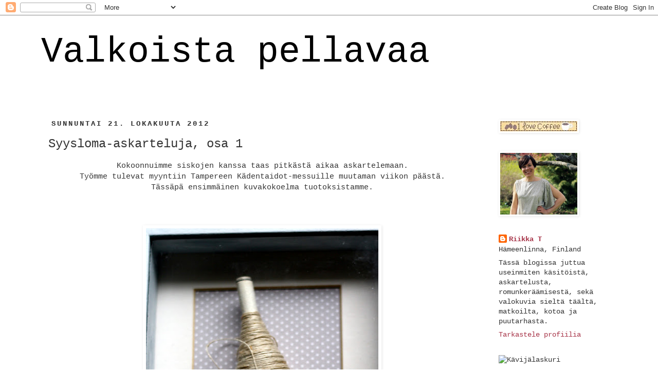

--- FILE ---
content_type: text/html; charset=UTF-8
request_url: https://valkoistapellavaa.blogspot.com/2012/10/syysloma-askarteluja-osa-1.html?showComment=1350999617674
body_size: 16200
content:
<!DOCTYPE html>
<html class='v2' dir='ltr' lang='fi'>
<head>
<link href='https://www.blogger.com/static/v1/widgets/4128112664-css_bundle_v2.css' rel='stylesheet' type='text/css'/>
<meta content='width=1100' name='viewport'/>
<meta content='text/html; charset=UTF-8' http-equiv='Content-Type'/>
<meta content='blogger' name='generator'/>
<link href='https://valkoistapellavaa.blogspot.com/favicon.ico' rel='icon' type='image/x-icon'/>
<link href='http://valkoistapellavaa.blogspot.com/2012/10/syysloma-askarteluja-osa-1.html' rel='canonical'/>
<link rel="alternate" type="application/atom+xml" title="Valkoista pellavaa - Atom" href="https://valkoistapellavaa.blogspot.com/feeds/posts/default" />
<link rel="alternate" type="application/rss+xml" title="Valkoista pellavaa - RSS" href="https://valkoistapellavaa.blogspot.com/feeds/posts/default?alt=rss" />
<link rel="service.post" type="application/atom+xml" title="Valkoista pellavaa - Atom" href="https://www.blogger.com/feeds/753693259336704198/posts/default" />

<link rel="alternate" type="application/atom+xml" title="Valkoista pellavaa - Atom" href="https://valkoistapellavaa.blogspot.com/feeds/2364721989438764286/comments/default" />
<!--Can't find substitution for tag [blog.ieCssRetrofitLinks]-->
<link href='https://blogger.googleusercontent.com/img/b/R29vZ2xl/AVvXsEhWQgCpAaHoKoTCAACBY-M7dA08yRtr8MQJ7YSA9FDWMgAcOBb_KlM9IaF6IqEEX9dj_buevB9awo4QOX8-2jS3-bxIrXBFCpX6xKUkNPnCrUR1Dvgy1vLiLjll7DyIvaieIBaEPNiX7-A/s640/IMG_2921.JPG' rel='image_src'/>
<meta content='http://valkoistapellavaa.blogspot.com/2012/10/syysloma-askarteluja-osa-1.html' property='og:url'/>
<meta content='Syysloma-askarteluja, osa 1' property='og:title'/>
<meta content=' Kokoonnuimme siskojen kanssa taas pitkästä aikaa askartelemaan.   Työmme tulevat myyntiin Tampereen Kädentaidot-messuille muutaman viikon p...' property='og:description'/>
<meta content='https://blogger.googleusercontent.com/img/b/R29vZ2xl/AVvXsEhWQgCpAaHoKoTCAACBY-M7dA08yRtr8MQJ7YSA9FDWMgAcOBb_KlM9IaF6IqEEX9dj_buevB9awo4QOX8-2jS3-bxIrXBFCpX6xKUkNPnCrUR1Dvgy1vLiLjll7DyIvaieIBaEPNiX7-A/w1200-h630-p-k-no-nu/IMG_2921.JPG' property='og:image'/>
<title>Valkoista pellavaa: Syysloma-askarteluja, osa 1</title>
<style id='page-skin-1' type='text/css'><!--
/*
-----------------------------------------------
Blogger Template Style
Name:     Simple
Designer: Josh Peterson
URL:      www.noaesthetic.com
----------------------------------------------- */
/* Variable definitions
====================
<Variable name="keycolor" description="Main Color" type="color" default="#66bbdd"/>
<Group description="Page Text" selector="body">
<Variable name="body.font" description="Font" type="font"
default="normal normal 12px Arial, Tahoma, Helvetica, FreeSans, sans-serif"/>
<Variable name="body.text.color" description="Text Color" type="color" default="#222222"/>
</Group>
<Group description="Backgrounds" selector=".body-fauxcolumns-outer">
<Variable name="body.background.color" description="Outer Background" type="color" default="#66bbdd"/>
<Variable name="content.background.color" description="Main Background" type="color" default="#ffffff"/>
<Variable name="header.background.color" description="Header Background" type="color" default="transparent"/>
</Group>
<Group description="Links" selector=".main-outer">
<Variable name="link.color" description="Link Color" type="color" default="#2288bb"/>
<Variable name="link.visited.color" description="Visited Color" type="color" default="#888888"/>
<Variable name="link.hover.color" description="Hover Color" type="color" default="#33aaff"/>
</Group>
<Group description="Blog Title" selector=".header h1">
<Variable name="header.font" description="Font" type="font"
default="normal normal 60px Arial, Tahoma, Helvetica, FreeSans, sans-serif"/>
<Variable name="header.text.color" description="Title Color" type="color" default="#3399bb" />
</Group>
<Group description="Blog Description" selector=".header .description">
<Variable name="description.text.color" description="Description Color" type="color"
default="#777777" />
</Group>
<Group description="Tabs Text" selector=".tabs-inner .widget li a">
<Variable name="tabs.font" description="Font" type="font"
default="normal normal 14px Arial, Tahoma, Helvetica, FreeSans, sans-serif"/>
<Variable name="tabs.text.color" description="Text Color" type="color" default="#999999"/>
<Variable name="tabs.selected.text.color" description="Selected Color" type="color" default="#000000"/>
</Group>
<Group description="Tabs Background" selector=".tabs-outer .PageList">
<Variable name="tabs.background.color" description="Background Color" type="color" default="#f5f5f5"/>
<Variable name="tabs.selected.background.color" description="Selected Color" type="color" default="#eeeeee"/>
</Group>
<Group description="Post Title" selector="h3.post-title, .comments h4">
<Variable name="post.title.font" description="Font" type="font"
default="normal normal 22px Arial, Tahoma, Helvetica, FreeSans, sans-serif"/>
</Group>
<Group description="Date Header" selector=".date-header">
<Variable name="date.header.color" description="Text Color" type="color"
default="#333333"/>
<Variable name="date.header.background.color" description="Background Color" type="color"
default="transparent"/>
</Group>
<Group description="Post Footer" selector=".post-footer">
<Variable name="post.footer.text.color" description="Text Color" type="color" default="#666666"/>
<Variable name="post.footer.background.color" description="Background Color" type="color"
default="#f9f9f9"/>
<Variable name="post.footer.border.color" description="Shadow Color" type="color" default="#eeeeee"/>
</Group>
<Group description="Gadgets" selector="h2">
<Variable name="widget.title.font" description="Title Font" type="font"
default="normal bold 11px Arial, Tahoma, Helvetica, FreeSans, sans-serif"/>
<Variable name="widget.title.text.color" description="Title Color" type="color" default="#000000"/>
<Variable name="widget.alternate.text.color" description="Alternate Color" type="color" default="#999999"/>
</Group>
<Group description="Images" selector=".main-inner">
<Variable name="image.background.color" description="Background Color" type="color" default="#ffffff"/>
<Variable name="image.border.color" description="Border Color" type="color" default="#eeeeee"/>
<Variable name="image.text.color" description="Caption Text Color" type="color" default="#333333"/>
</Group>
<Group description="Accents" selector=".content-inner">
<Variable name="body.rule.color" description="Separator Line Color" type="color" default="#eeeeee"/>
<Variable name="tabs.border.color" description="Tabs Border Color" type="color" default="transparent"/>
</Group>
<Variable name="body.background" description="Body Background" type="background"
color="#ffffff" default="$(color) none repeat scroll top left"/>
<Variable name="body.background.override" description="Body Background Override" type="string" default=""/>
<Variable name="body.background.gradient.cap" description="Body Gradient Cap" type="url"
default="url(//www.blogblog.com/1kt/simple/gradients_light.png)"/>
<Variable name="body.background.gradient.tile" description="Body Gradient Tile" type="url"
default="url(//www.blogblog.com/1kt/simple/body_gradient_tile_light.png)"/>
<Variable name="content.background.color.selector" description="Content Background Color Selector" type="string" default=".content-inner"/>
<Variable name="content.padding" description="Content Padding" type="length" default="10px"/>
<Variable name="content.padding.horizontal" description="Content Horizontal Padding" type="length" default="10px"/>
<Variable name="content.shadow.spread" description="Content Shadow Spread" type="length" default="40px"/>
<Variable name="content.shadow.spread.webkit" description="Content Shadow Spread (WebKit)" type="length" default="5px"/>
<Variable name="content.shadow.spread.ie" description="Content Shadow Spread (IE)" type="length" default="10px"/>
<Variable name="main.border.width" description="Main Border Width" type="length" default="0"/>
<Variable name="header.background.gradient" description="Header Gradient" type="url" default="none"/>
<Variable name="header.shadow.offset.left" description="Header Shadow Offset Left" type="length" default="-1px"/>
<Variable name="header.shadow.offset.top" description="Header Shadow Offset Top" type="length" default="-1px"/>
<Variable name="header.shadow.spread" description="Header Shadow Spread" type="length" default="1px"/>
<Variable name="header.padding" description="Header Padding" type="length" default="30px"/>
<Variable name="header.border.size" description="Header Border Size" type="length" default="1px"/>
<Variable name="header.bottom.border.size" description="Header Bottom Border Size" type="length" default="1px"/>
<Variable name="header.border.horizontalsize" description="Header Horizontal Border Size" type="length" default="0"/>
<Variable name="description.text.size" description="Description Text Size" type="string" default="140%"/>
<Variable name="tabs.margin.top" description="Tabs Margin Top" type="length" default="0" />
<Variable name="tabs.margin.side" description="Tabs Side Margin" type="length" default="30px" />
<Variable name="tabs.background.gradient" description="Tabs Background Gradient" type="url"
default="url(//www.blogblog.com/1kt/simple/gradients_light.png)"/>
<Variable name="tabs.border.width" description="Tabs Border Width" type="length" default="1px"/>
<Variable name="tabs.bevel.border.width" description="Tabs Bevel Border Width" type="length" default="1px"/>
<Variable name="date.header.padding" description="Date Header Padding" type="string" default="inherit"/>
<Variable name="date.header.letterspacing" description="Date Header Letter Spacing" type="string" default="inherit"/>
<Variable name="date.header.margin" description="Date Header Margin" type="string" default="inherit"/>
<Variable name="post.margin.bottom" description="Post Bottom Margin" type="length" default="25px"/>
<Variable name="image.border.small.size" description="Image Border Small Size" type="length" default="2px"/>
<Variable name="image.border.large.size" description="Image Border Large Size" type="length" default="5px"/>
<Variable name="page.width.selector" description="Page Width Selector" type="string" default=".region-inner"/>
<Variable name="page.width" description="Page Width" type="string" default="auto"/>
<Variable name="main.section.margin" description="Main Section Margin" type="length" default="15px"/>
<Variable name="main.padding" description="Main Padding" type="length" default="15px"/>
<Variable name="main.padding.top" description="Main Padding Top" type="length" default="30px"/>
<Variable name="main.padding.bottom" description="Main Padding Bottom" type="length" default="30px"/>
<Variable name="paging.background"
color="#ffffff"
description="Background of blog paging area" type="background"
default="transparent none no-repeat scroll top center"/>
<Variable name="footer.bevel" description="Bevel border length of footer" type="length" default="0"/>
<Variable name="mobile.background.overlay" description="Mobile Background Overlay" type="string"
default="transparent none repeat scroll top left"/>
<Variable name="mobile.background.size" description="Mobile Background Size" type="string" default="auto"/>
<Variable name="mobile.button.color" description="Mobile Button Color" type="color" default="#ffffff" />
<Variable name="startSide" description="Side where text starts in blog language" type="automatic" default="left"/>
<Variable name="endSide" description="Side where text ends in blog language" type="automatic" default="right"/>
*/
/* Content
----------------------------------------------- */
body, .body-fauxcolumn-outer {
font: normal normal 14px 'Courier New', Courier, FreeMono, monospace;
color: #333333;
background: #ffffff none repeat scroll top left;
padding: 0 0 0 0;
}
html body .region-inner {
min-width: 0;
max-width: 100%;
width: auto;
}
a:link {
text-decoration:none;
color: #a73549;
}
a:visited {
text-decoration:none;
color: #a73549;
}
a:hover {
text-decoration:underline;
color: #000000;
}
.body-fauxcolumn-outer .fauxcolumn-inner {
background: transparent none repeat scroll top left;
_background-image: none;
}
.body-fauxcolumn-outer .cap-top {
position: absolute;
z-index: 1;
height: 400px;
width: 100%;
background: #ffffff none repeat scroll top left;
}
.body-fauxcolumn-outer .cap-top .cap-left {
width: 100%;
background: transparent none repeat-x scroll top left;
_background-image: none;
}
.content-outer {
-moz-box-shadow: 0 0 0 rgba(0, 0, 0, .15);
-webkit-box-shadow: 0 0 0 rgba(0, 0, 0, .15);
-goog-ms-box-shadow: 0 0 0 #333333;
box-shadow: 0 0 0 rgba(0, 0, 0, .15);
margin-bottom: 1px;
}
.content-inner {
padding: 10px 40px;
}
.content-inner {
background-color: #ffffff;
}
/* Header
----------------------------------------------- */
.header-outer {
background: transparent none repeat-x scroll 0 -400px;
_background-image: none;
}
.Header h1 {
font: normal normal 70px 'Courier New', Courier, FreeMono, monospace;
color: #000000;
text-shadow: 0 0 0 rgba(0, 0, 0, .2);
}
.Header h1 a {
color: #000000;
}
.Header .description {
font-size: 18px;
color: #ffffff;
}
.header-inner .Header .titlewrapper {
padding: 22px 0;
}
.header-inner .Header .descriptionwrapper {
padding: 0 0;
}
/* Tabs
----------------------------------------------- */
.tabs-inner .section:first-child {
border-top: 0 solid #dddddd;
}
.tabs-inner .section:first-child ul {
margin-top: -1px;
border-top: 1px solid #dddddd;
border-left: 1px solid #dddddd;
border-right: 1px solid #dddddd;
}
.tabs-inner .widget ul {
background: #ffffff none repeat-x scroll 0 -800px;
_background-image: none;
border-bottom: 1px solid #dddddd;
margin-top: 0;
margin-left: -30px;
margin-right: -30px;
}
.tabs-inner .widget li a {
display: inline-block;
padding: .6em 1em;
font: normal normal 14px 'Courier New', Courier, FreeMono, monospace;
color: #bb2188;
border-left: 1px solid #ffffff;
border-right: 1px solid #dddddd;
}
.tabs-inner .widget li:first-child a {
border-left: none;
}
.tabs-inner .widget li.selected a, .tabs-inner .widget li a:hover {
color: #110000;
background-color: #bb2188;
text-decoration: none;
}
/* Columns
----------------------------------------------- */
.main-outer {
border-top: 0 solid transparent;
}
.fauxcolumn-left-outer .fauxcolumn-inner {
border-right: 1px solid transparent;
}
.fauxcolumn-right-outer .fauxcolumn-inner {
border-left: 1px solid transparent;
}
/* Headings
----------------------------------------------- */
h2 {
margin: 0 0 1em 0;
font: normal bold 14px 'Courier New', Courier, FreeMono, monospace;
color: #333333;
text-transform: uppercase;
}
/* Widgets
----------------------------------------------- */
.widget .zippy {
color: #333333;
text-shadow: 2px 2px 1px rgba(0, 0, 0, .1);
}
.widget .popular-posts ul {
list-style: none;
}
/* Posts
----------------------------------------------- */
.date-header span {
background-color: #ffffff;
color: #333333;
padding: 0.4em;
letter-spacing: 3px;
margin: inherit;
}
.main-inner {
padding-top: 35px;
padding-bottom: 65px;
}
.main-inner .column-center-inner {
padding: 0 0;
}
.main-inner .column-center-inner .section {
margin: 0 1em;
}
.post {
margin: 0 0 45px 0;
}
h3.post-title, .comments h4 {
font: normal normal 24px 'Courier New', Courier, FreeMono, monospace;
margin: .75em 0 0;
}
.post-body {
font-size: 110%;
line-height: 1.4;
position: relative;
}
.post-body img, .post-body .tr-caption-container, .Profile img, .Image img,
.BlogList .item-thumbnail img {
padding: 2px;
background: #ffffff;
border: 1px solid #ffffff;
-moz-box-shadow: 1px 1px 5px rgba(0, 0, 0, .1);
-webkit-box-shadow: 1px 1px 5px rgba(0, 0, 0, .1);
box-shadow: 1px 1px 5px rgba(0, 0, 0, .1);
}
.post-body img, .post-body .tr-caption-container {
padding: 5px;
}
.post-body .tr-caption-container {
color: #cc0000;
}
.post-body .tr-caption-container img {
padding: 0;
background: transparent;
border: none;
-moz-box-shadow: 0 0 0 rgba(0, 0, 0, .1);
-webkit-box-shadow: 0 0 0 rgba(0, 0, 0, .1);
box-shadow: 0 0 0 rgba(0, 0, 0, .1);
}
.post-header {
margin: 0 0 1.5em;
line-height: 1.6;
font-size: 90%;
}
.post-footer {
margin: 20px -2px 0;
padding: 5px 10px;
color: #cc0000;
background-color: #ffffff;
border-bottom: 1px solid #ffffff;
line-height: 1.6;
font-size: 90%;
}
#comments .comment-author {
padding-top: 1.5em;
border-top: 1px solid transparent;
background-position: 0 1.5em;
}
#comments .comment-author:first-child {
padding-top: 0;
border-top: none;
}
.avatar-image-container {
margin: .2em 0 0;
}
#comments .avatar-image-container img {
border: 1px solid #ffffff;
}
/* Comments
----------------------------------------------- */
.comments .comments-content .icon.blog-author {
background-repeat: no-repeat;
background-image: url([data-uri]);
}
.comments .comments-content .loadmore a {
border-top: 1px solid #333333;
border-bottom: 1px solid #333333;
}
.comments .comment-thread.inline-thread {
background-color: #ffffff;
}
.comments .continue {
border-top: 2px solid #333333;
}
/* Accents
---------------------------------------------- */
.section-columns td.columns-cell {
border-left: 1px solid transparent;
}
.blog-pager {
background: transparent url(//www.blogblog.com/1kt/simple/paging_dot.png) repeat-x scroll top center;
}
.blog-pager-older-link, .home-link,
.blog-pager-newer-link {
background-color: #ffffff;
padding: 5px;
}
.footer-outer {
border-top: 1px dashed #bbbbbb;
}
/* Mobile
----------------------------------------------- */
body.mobile  {
background-size: auto;
}
.mobile .body-fauxcolumn-outer {
background: transparent none repeat scroll top left;
}
.mobile .body-fauxcolumn-outer .cap-top {
background-size: 100% auto;
}
.mobile .content-outer {
-webkit-box-shadow: 0 0 3px rgba(0, 0, 0, .15);
box-shadow: 0 0 3px rgba(0, 0, 0, .15);
padding: 0 0;
}
body.mobile .AdSense {
margin: 0 -0;
}
.mobile .tabs-inner .widget ul {
margin-left: 0;
margin-right: 0;
}
.mobile .post {
margin: 0;
}
.mobile .main-inner .column-center-inner .section {
margin: 0;
}
.mobile .date-header span {
padding: 0.1em 10px;
margin: 0 -10px;
}
.mobile h3.post-title {
margin: 0;
}
.mobile .blog-pager {
background: transparent none no-repeat scroll top center;
}
.mobile .footer-outer {
border-top: none;
}
.mobile .main-inner, .mobile .footer-inner {
background-color: #ffffff;
}
.mobile-index-contents {
color: #333333;
}
.mobile-link-button {
background-color: #a73549;
}
.mobile-link-button a:link, .mobile-link-button a:visited {
color: #ffffff;
}
.mobile .tabs-inner .section:first-child {
border-top: none;
}
.mobile .tabs-inner .PageList .widget-content {
background-color: #bb2188;
color: #110000;
border-top: 1px solid #dddddd;
border-bottom: 1px solid #dddddd;
}
.mobile .tabs-inner .PageList .widget-content .pagelist-arrow {
border-left: 1px solid #dddddd;
}

--></style>
<style id='template-skin-1' type='text/css'><!--
body {
min-width: 1200px;
}
.content-outer, .content-fauxcolumn-outer, .region-inner {
min-width: 1200px;
max-width: 1200px;
_width: 1200px;
}
.main-inner .columns {
padding-left: 0px;
padding-right: 260px;
}
.main-inner .fauxcolumn-center-outer {
left: 0px;
right: 260px;
/* IE6 does not respect left and right together */
_width: expression(this.parentNode.offsetWidth -
parseInt("0px") -
parseInt("260px") + 'px');
}
.main-inner .fauxcolumn-left-outer {
width: 0px;
}
.main-inner .fauxcolumn-right-outer {
width: 260px;
}
.main-inner .column-left-outer {
width: 0px;
right: 100%;
margin-left: -0px;
}
.main-inner .column-right-outer {
width: 260px;
margin-right: -260px;
}
#layout {
min-width: 0;
}
#layout .content-outer {
min-width: 0;
width: 800px;
}
#layout .region-inner {
min-width: 0;
width: auto;
}
body#layout div.add_widget {
padding: 8px;
}
body#layout div.add_widget a {
margin-left: 32px;
}
--></style>
<link href='https://www.blogger.com/dyn-css/authorization.css?targetBlogID=753693259336704198&amp;zx=b470bf84-259f-4b45-8768-9369a7370b1a' media='none' onload='if(media!=&#39;all&#39;)media=&#39;all&#39;' rel='stylesheet'/><noscript><link href='https://www.blogger.com/dyn-css/authorization.css?targetBlogID=753693259336704198&amp;zx=b470bf84-259f-4b45-8768-9369a7370b1a' rel='stylesheet'/></noscript>
<meta name='google-adsense-platform-account' content='ca-host-pub-1556223355139109'/>
<meta name='google-adsense-platform-domain' content='blogspot.com'/>

</head>
<body class='loading'>
<div class='navbar section' id='navbar' name='Navigointipalkki'><div class='widget Navbar' data-version='1' id='Navbar1'><script type="text/javascript">
    function setAttributeOnload(object, attribute, val) {
      if(window.addEventListener) {
        window.addEventListener('load',
          function(){ object[attribute] = val; }, false);
      } else {
        window.attachEvent('onload', function(){ object[attribute] = val; });
      }
    }
  </script>
<div id="navbar-iframe-container"></div>
<script type="text/javascript" src="https://apis.google.com/js/platform.js"></script>
<script type="text/javascript">
      gapi.load("gapi.iframes:gapi.iframes.style.bubble", function() {
        if (gapi.iframes && gapi.iframes.getContext) {
          gapi.iframes.getContext().openChild({
              url: 'https://www.blogger.com/navbar/753693259336704198?po\x3d2364721989438764286\x26origin\x3dhttps://valkoistapellavaa.blogspot.com',
              where: document.getElementById("navbar-iframe-container"),
              id: "navbar-iframe"
          });
        }
      });
    </script><script type="text/javascript">
(function() {
var script = document.createElement('script');
script.type = 'text/javascript';
script.src = '//pagead2.googlesyndication.com/pagead/js/google_top_exp.js';
var head = document.getElementsByTagName('head')[0];
if (head) {
head.appendChild(script);
}})();
</script>
</div></div>
<div class='body-fauxcolumns'>
<div class='fauxcolumn-outer body-fauxcolumn-outer'>
<div class='cap-top'>
<div class='cap-left'></div>
<div class='cap-right'></div>
</div>
<div class='fauxborder-left'>
<div class='fauxborder-right'></div>
<div class='fauxcolumn-inner'>
</div>
</div>
<div class='cap-bottom'>
<div class='cap-left'></div>
<div class='cap-right'></div>
</div>
</div>
</div>
<div class='content'>
<div class='content-fauxcolumns'>
<div class='fauxcolumn-outer content-fauxcolumn-outer'>
<div class='cap-top'>
<div class='cap-left'></div>
<div class='cap-right'></div>
</div>
<div class='fauxborder-left'>
<div class='fauxborder-right'></div>
<div class='fauxcolumn-inner'>
</div>
</div>
<div class='cap-bottom'>
<div class='cap-left'></div>
<div class='cap-right'></div>
</div>
</div>
</div>
<div class='content-outer'>
<div class='content-cap-top cap-top'>
<div class='cap-left'></div>
<div class='cap-right'></div>
</div>
<div class='fauxborder-left content-fauxborder-left'>
<div class='fauxborder-right content-fauxborder-right'></div>
<div class='content-inner'>
<header>
<div class='header-outer'>
<div class='header-cap-top cap-top'>
<div class='cap-left'></div>
<div class='cap-right'></div>
</div>
<div class='fauxborder-left header-fauxborder-left'>
<div class='fauxborder-right header-fauxborder-right'></div>
<div class='region-inner header-inner'>
<div class='header section' id='header' name='Otsikko'><div class='widget Header' data-version='1' id='Header1'>
<div id='header-inner'>
<div class='titlewrapper'>
<h1 class='title'>
<a href='https://valkoistapellavaa.blogspot.com/'>
Valkoista pellavaa
</a>
</h1>
</div>
<div class='descriptionwrapper'>
<p class='description'><span>
</span></p>
</div>
</div>
</div></div>
</div>
</div>
<div class='header-cap-bottom cap-bottom'>
<div class='cap-left'></div>
<div class='cap-right'></div>
</div>
</div>
</header>
<div class='tabs-outer'>
<div class='tabs-cap-top cap-top'>
<div class='cap-left'></div>
<div class='cap-right'></div>
</div>
<div class='fauxborder-left tabs-fauxborder-left'>
<div class='fauxborder-right tabs-fauxborder-right'></div>
<div class='region-inner tabs-inner'>
<div class='tabs no-items section' id='crosscol' name='Kaikki sarakkeet'></div>
<div class='tabs no-items section' id='crosscol-overflow' name='Cross-Column 2'></div>
</div>
</div>
<div class='tabs-cap-bottom cap-bottom'>
<div class='cap-left'></div>
<div class='cap-right'></div>
</div>
</div>
<div class='main-outer'>
<div class='main-cap-top cap-top'>
<div class='cap-left'></div>
<div class='cap-right'></div>
</div>
<div class='fauxborder-left main-fauxborder-left'>
<div class='fauxborder-right main-fauxborder-right'></div>
<div class='region-inner main-inner'>
<div class='columns fauxcolumns'>
<div class='fauxcolumn-outer fauxcolumn-center-outer'>
<div class='cap-top'>
<div class='cap-left'></div>
<div class='cap-right'></div>
</div>
<div class='fauxborder-left'>
<div class='fauxborder-right'></div>
<div class='fauxcolumn-inner'>
</div>
</div>
<div class='cap-bottom'>
<div class='cap-left'></div>
<div class='cap-right'></div>
</div>
</div>
<div class='fauxcolumn-outer fauxcolumn-left-outer'>
<div class='cap-top'>
<div class='cap-left'></div>
<div class='cap-right'></div>
</div>
<div class='fauxborder-left'>
<div class='fauxborder-right'></div>
<div class='fauxcolumn-inner'>
</div>
</div>
<div class='cap-bottom'>
<div class='cap-left'></div>
<div class='cap-right'></div>
</div>
</div>
<div class='fauxcolumn-outer fauxcolumn-right-outer'>
<div class='cap-top'>
<div class='cap-left'></div>
<div class='cap-right'></div>
</div>
<div class='fauxborder-left'>
<div class='fauxborder-right'></div>
<div class='fauxcolumn-inner'>
</div>
</div>
<div class='cap-bottom'>
<div class='cap-left'></div>
<div class='cap-right'></div>
</div>
</div>
<!-- corrects IE6 width calculation -->
<div class='columns-inner'>
<div class='column-center-outer'>
<div class='column-center-inner'>
<div class='main section' id='main' name='Ensisijainen'><div class='widget Blog' data-version='1' id='Blog1'>
<div class='blog-posts hfeed'>

          <div class="date-outer">
        
<h2 class='date-header'><span>sunnuntai 21. lokakuuta 2012</span></h2>

          <div class="date-posts">
        
<div class='post-outer'>
<div class='post hentry uncustomized-post-template' itemprop='blogPost' itemscope='itemscope' itemtype='http://schema.org/BlogPosting'>
<meta content='https://blogger.googleusercontent.com/img/b/R29vZ2xl/AVvXsEhWQgCpAaHoKoTCAACBY-M7dA08yRtr8MQJ7YSA9FDWMgAcOBb_KlM9IaF6IqEEX9dj_buevB9awo4QOX8-2jS3-bxIrXBFCpX6xKUkNPnCrUR1Dvgy1vLiLjll7DyIvaieIBaEPNiX7-A/s640/IMG_2921.JPG' itemprop='image_url'/>
<meta content='753693259336704198' itemprop='blogId'/>
<meta content='2364721989438764286' itemprop='postId'/>
<a name='2364721989438764286'></a>
<h3 class='post-title entry-title' itemprop='name'>
Syysloma-askarteluja, osa 1
</h3>
<div class='post-header'>
<div class='post-header-line-1'></div>
</div>
<div class='post-body entry-content' id='post-body-2364721989438764286' itemprop='description articleBody'>
<div class="separator" style="clear: both; text-align: center;">
Kokoonnuimme siskojen kanssa taas pitkästä aikaa askartelemaan.</div>
<div class="separator" style="clear: both; text-align: center;">
Työmme tulevat myyntiin Tampereen Kädentaidot-messuille muutaman viikon päästä.</div>
<div class="separator" style="clear: both; text-align: center;">
Tässäpä ensimmäinen kuvakokoelma tuotoksistamme.</div>
<div class="separator" style="clear: both; text-align: center;">
<br /></div>
<div class="separator" style="clear: both; text-align: center;">
<br /></div>
<div class="separator" style="clear: both; text-align: center;">
<br /></div>
<div class="separator" style="clear: both; text-align: center;">
<a href="https://blogger.googleusercontent.com/img/b/R29vZ2xl/AVvXsEhWQgCpAaHoKoTCAACBY-M7dA08yRtr8MQJ7YSA9FDWMgAcOBb_KlM9IaF6IqEEX9dj_buevB9awo4QOX8-2jS3-bxIrXBFCpX6xKUkNPnCrUR1Dvgy1vLiLjll7DyIvaieIBaEPNiX7-A/s1600/IMG_2921.JPG" imageanchor="1" style="margin-left: 1em; margin-right: 1em;"><img border="0" height="640" src="https://blogger.googleusercontent.com/img/b/R29vZ2xl/AVvXsEhWQgCpAaHoKoTCAACBY-M7dA08yRtr8MQJ7YSA9FDWMgAcOBb_KlM9IaF6IqEEX9dj_buevB9awo4QOX8-2jS3-bxIrXBFCpX6xKUkNPnCrUR1Dvgy1vLiLjll7DyIvaieIBaEPNiX7-A/s640/IMG_2921.JPG" width="452" /></a></div>
<br />
<div class="separator" style="clear: both; text-align: center;">
<a href="https://blogger.googleusercontent.com/img/b/R29vZ2xl/AVvXsEiOdCCtZ5An6KbpDSmfDvJDe-st5PAnNPm6QdPfVAv4MXmIEsS5k1GQ_JCCdBiNRVrAdpW7KmdT6zlNcbMfDmuEaVTWbxuC3ZUj6QEKWeGoDGl2C42A2WNi3AAL3EEgxaQI2B9bXcnSx-4/s1600/IMG_2928.JPG" imageanchor="1" style="margin-left: 1em; margin-right: 1em;"><img border="0" height="640" src="https://blogger.googleusercontent.com/img/b/R29vZ2xl/AVvXsEiOdCCtZ5An6KbpDSmfDvJDe-st5PAnNPm6QdPfVAv4MXmIEsS5k1GQ_JCCdBiNRVrAdpW7KmdT6zlNcbMfDmuEaVTWbxuC3ZUj6QEKWeGoDGl2C42A2WNi3AAL3EEgxaQI2B9bXcnSx-4/s640/IMG_2928.JPG" width="452" /></a></div>
<br />
<div class="separator" style="clear: both; text-align: center;">
<a href="https://blogger.googleusercontent.com/img/b/R29vZ2xl/AVvXsEiN-FfWOSabYODnfWHNpQS12myRfIBtVk14vXtRcBQsVIzo_DQqOaee5-QmTnCbLpdu0Py_Lbztcx4L93z5Dm8Ju_XaYgCNOndtDNSprbaugrZ9ii4aQSbt_NmWXypNZA1h39RWGoJErMs/s1600/IMG_2900.JPG" imageanchor="1" style="margin-left: 1em; margin-right: 1em;"><img border="0" height="266" src="https://blogger.googleusercontent.com/img/b/R29vZ2xl/AVvXsEiN-FfWOSabYODnfWHNpQS12myRfIBtVk14vXtRcBQsVIzo_DQqOaee5-QmTnCbLpdu0Py_Lbztcx4L93z5Dm8Ju_XaYgCNOndtDNSprbaugrZ9ii4aQSbt_NmWXypNZA1h39RWGoJErMs/s400/IMG_2900.JPG" width="400" /></a></div>
<br />
<div class="separator" style="clear: both; text-align: center;">
<a href="https://blogger.googleusercontent.com/img/b/R29vZ2xl/AVvXsEjod1XwEVTpBJxdL1CJfQBNzwHswmyYq_t27h91J3R3F1446saLThZ68PdRleyRgOZb9aAKBjaLp-Qc8m2CXidA-pHf8flPgaDGX8YUlLO0YIAtK-M1Knd94ssZEqAcFKBG-dI1bS0fWa0/s1600/IMG_2902.JPG" imageanchor="1" style="margin-left: 1em; margin-right: 1em;"><img border="0" height="266" src="https://blogger.googleusercontent.com/img/b/R29vZ2xl/AVvXsEjod1XwEVTpBJxdL1CJfQBNzwHswmyYq_t27h91J3R3F1446saLThZ68PdRleyRgOZb9aAKBjaLp-Qc8m2CXidA-pHf8flPgaDGX8YUlLO0YIAtK-M1Knd94ssZEqAcFKBG-dI1bS0fWa0/s400/IMG_2902.JPG" width="400" /></a></div>
<br />
<div class="separator" style="clear: both; text-align: center;">
<a href="https://blogger.googleusercontent.com/img/b/R29vZ2xl/AVvXsEgNR1YGEJiaOVV67pJTFbG9nVIuDNcN3zZqpOtNSJOwhr9OV7p_ar1W9FnmPU7KKg8eZ4Lzrv9UG3DajZN7PXNinD0wrz9WsUWiJtU80yE7gkYCVSxzIK41tSOEiaMd9Z9jq8TNcdQfcaQ/s1600/IMG_2896.JPG" imageanchor="1" style="margin-left: 1em; margin-right: 1em;"><img border="0" height="640" src="https://blogger.googleusercontent.com/img/b/R29vZ2xl/AVvXsEgNR1YGEJiaOVV67pJTFbG9nVIuDNcN3zZqpOtNSJOwhr9OV7p_ar1W9FnmPU7KKg8eZ4Lzrv9UG3DajZN7PXNinD0wrz9WsUWiJtU80yE7gkYCVSxzIK41tSOEiaMd9Z9jq8TNcdQfcaQ/s640/IMG_2896.JPG" width="426" /></a></div>
<br />
<div class="separator" style="clear: both; text-align: center;">
<a href="https://blogger.googleusercontent.com/img/b/R29vZ2xl/AVvXsEjtyglE6u3fb0vHBZb6jEr_cbSxql-cwngvd5ovv3PFhNPSupGCRtZtycZmxtuyUXg4RGpFy_uVerW7kUv-FPnpe6Afxd5kOVNcoPnlqump_kCGPm-fp-klOCWxAiDUGVlWcp91vqaxEWg/s1600/IMG_2916.JPG" imageanchor="1" style="margin-left: 1em; margin-right: 1em;"><img border="0" height="266" src="https://blogger.googleusercontent.com/img/b/R29vZ2xl/AVvXsEjtyglE6u3fb0vHBZb6jEr_cbSxql-cwngvd5ovv3PFhNPSupGCRtZtycZmxtuyUXg4RGpFy_uVerW7kUv-FPnpe6Afxd5kOVNcoPnlqump_kCGPm-fp-klOCWxAiDUGVlWcp91vqaxEWg/s400/IMG_2916.JPG" width="400" /></a></div>
<br />
<div class="separator" style="clear: both; text-align: center;">
<a href="https://blogger.googleusercontent.com/img/b/R29vZ2xl/AVvXsEjhMnPGXReMBqE57zbE6vEGyChxCwZNOCoTAqxVxIl7HVFjRm3LcOKc8g6H1ikXrrAJ-PuPyWATn6BcBHD0dJvBSWC9JnrHXuxp_28LjjT9-lJmQKF2f0iie41_LmcOQqJwWod0P_Q8Tus/s1600/IMG_2918.JPG" imageanchor="1" style="margin-left: 1em; margin-right: 1em;"><img border="0" height="640" src="https://blogger.googleusercontent.com/img/b/R29vZ2xl/AVvXsEjhMnPGXReMBqE57zbE6vEGyChxCwZNOCoTAqxVxIl7HVFjRm3LcOKc8g6H1ikXrrAJ-PuPyWATn6BcBHD0dJvBSWC9JnrHXuxp_28LjjT9-lJmQKF2f0iie41_LmcOQqJwWod0P_Q8Tus/s640/IMG_2918.JPG" width="426" /></a></div>
<br />
<div class="separator" style="clear: both; text-align: center;">
<a href="https://blogger.googleusercontent.com/img/b/R29vZ2xl/AVvXsEjgHF6ytNOrxcr_mpeBab3ajrIiGkebI44mMeHJDOxhoG67uLCBf1xlwe6HYJD6BoCyf3aM4_b5L7FAt7rNix9jh-nqJ3jA5eqEDt660zsRejDvHXPYX-fpyH1xHVriyqtnWIBN2Vlj3p0/s1600/IMG_2919.JPG" imageanchor="1" style="margin-left: 1em; margin-right: 1em;"><img border="0" height="640" src="https://blogger.googleusercontent.com/img/b/R29vZ2xl/AVvXsEjgHF6ytNOrxcr_mpeBab3ajrIiGkebI44mMeHJDOxhoG67uLCBf1xlwe6HYJD6BoCyf3aM4_b5L7FAt7rNix9jh-nqJ3jA5eqEDt660zsRejDvHXPYX-fpyH1xHVriyqtnWIBN2Vlj3p0/s640/IMG_2919.JPG" width="426" /></a></div>
<br />
<div class="separator" style="clear: both; text-align: center;">
<a href="https://blogger.googleusercontent.com/img/b/R29vZ2xl/AVvXsEjhfPAMbxT_jLhjvp0wQ5AtTqJR58X5MMirso5fC2kLe7epXxNAu0JfHeuGM7IZq1_7ZXjx6NGH746uKI2uMVT2cGmcF2HQdwIMzQ5jRbh7lAu31CJz399eZFbwoLnqwGPhZiMNryqlUpY/s1600/IMG_2925.JPG" imageanchor="1" style="margin-left: 1em; margin-right: 1em;"><img border="0" height="640" src="https://blogger.googleusercontent.com/img/b/R29vZ2xl/AVvXsEjhfPAMbxT_jLhjvp0wQ5AtTqJR58X5MMirso5fC2kLe7epXxNAu0JfHeuGM7IZq1_7ZXjx6NGH746uKI2uMVT2cGmcF2HQdwIMzQ5jRbh7lAu31CJz399eZFbwoLnqwGPhZiMNryqlUpY/s640/IMG_2925.JPG" width="426" /></a></div>
<br />
<div style='clear: both;'></div>
</div>
<div class='post-footer'>
<div class='post-footer-line post-footer-line-1'>
<span class='post-author vcard'>
Lähettänyt
<span class='fn' itemprop='author' itemscope='itemscope' itemtype='http://schema.org/Person'>
<meta content='https://www.blogger.com/profile/13087806574116179424' itemprop='url'/>
<a class='g-profile' href='https://www.blogger.com/profile/13087806574116179424' rel='author' title='author profile'>
<span itemprop='name'>Riikka T</span>
</a>
</span>
</span>
<span class='post-timestamp'>
klo
<meta content='http://valkoistapellavaa.blogspot.com/2012/10/syysloma-askarteluja-osa-1.html' itemprop='url'/>
<a class='timestamp-link' href='https://valkoistapellavaa.blogspot.com/2012/10/syysloma-askarteluja-osa-1.html' rel='bookmark' title='permanent link'><abbr class='published' itemprop='datePublished' title='2012-10-21T16:39:00+03:00'>16.39</abbr></a>
</span>
<span class='post-comment-link'>
</span>
<span class='post-icons'>
<span class='item-action'>
<a href='https://www.blogger.com/email-post/753693259336704198/2364721989438764286' title='Lähetä teksti sähköpostitse'>
<img alt='' class='icon-action' height='13' src='https://resources.blogblog.com/img/icon18_email.gif' width='18'/>
</a>
</span>
<span class='item-control blog-admin pid-303206988'>
<a href='https://www.blogger.com/post-edit.g?blogID=753693259336704198&postID=2364721989438764286&from=pencil' title='Muokkaa tekstiä'>
<img alt='' class='icon-action' height='18' src='https://resources.blogblog.com/img/icon18_edit_allbkg.gif' width='18'/>
</a>
</span>
</span>
<div class='post-share-buttons goog-inline-block'>
</div>
</div>
<div class='post-footer-line post-footer-line-2'>
<span class='post-labels'>
</span>
</div>
<div class='post-footer-line post-footer-line-3'>
<span class='post-location'>
</span>
</div>
</div>
</div>
<div class='comments' id='comments'>
<a name='comments'></a>
<h4>13 kommenttia:</h4>
<div id='Blog1_comments-block-wrapper'>
<dl class='avatar-comment-indent' id='comments-block'>
<dt class='comment-author ' id='c512358287220642246'>
<a name='c512358287220642246'></a>
<div class="avatar-image-container avatar-stock"><span dir="ltr"><a href="https://www.blogger.com/profile/08020586589708387344" target="" rel="nofollow" onclick="" class="avatar-hovercard" id="av-512358287220642246-08020586589708387344"><img src="//www.blogger.com/img/blogger_logo_round_35.png" width="35" height="35" alt="" title="Maya">

</a></span></div>
<a href='https://www.blogger.com/profile/08020586589708387344' rel='nofollow'>Maya</a>
kirjoitti...
</dt>
<dd class='comment-body' id='Blog1_cmt-512358287220642246'>
<p>
nää pitää kyllä livenä nähdä messuilla. odotan. :)
</p>
</dd>
<dd class='comment-footer'>
<span class='comment-timestamp'>
<a href='https://valkoistapellavaa.blogspot.com/2012/10/syysloma-askarteluja-osa-1.html?showComment=1350827415096#c512358287220642246' title='comment permalink'>
21. lokakuuta 2012 klo 16.50
</a>
<span class='item-control blog-admin pid-1758767285'>
<a class='comment-delete' href='https://www.blogger.com/comment/delete/753693259336704198/512358287220642246' title='Poista kommentti'>
<img src='https://resources.blogblog.com/img/icon_delete13.gif'/>
</a>
</span>
</span>
</dd>
<dt class='comment-author ' id='c4873192304952781592'>
<a name='c4873192304952781592'></a>
<div class="avatar-image-container vcard"><span dir="ltr"><a href="https://www.blogger.com/profile/15456833570826838663" target="" rel="nofollow" onclick="" class="avatar-hovercard" id="av-4873192304952781592-15456833570826838663"><img src="https://resources.blogblog.com/img/blank.gif" width="35" height="35" class="delayLoad" style="display: none;" longdesc="//blogger.googleusercontent.com/img/b/R29vZ2xl/AVvXsEgr7wID_6RL9sUySb1chK2OFaZdIUN_trnBPblQ_zhx8hy2XByHmiv-37Iqu5Ty4aFIJceY9JWQIDY23kYLjpYnwoHfYoupwMI3CyzbaX6MZaKSDksf3cLM0g_oUALuTg/s45-c/image.jpeg" alt="" title="Merja K">

<noscript><img src="//blogger.googleusercontent.com/img/b/R29vZ2xl/AVvXsEgr7wID_6RL9sUySb1chK2OFaZdIUN_trnBPblQ_zhx8hy2XByHmiv-37Iqu5Ty4aFIJceY9JWQIDY23kYLjpYnwoHfYoupwMI3CyzbaX6MZaKSDksf3cLM0g_oUALuTg/s45-c/image.jpeg" width="35" height="35" class="photo" alt=""></noscript></a></span></div>
<a href='https://www.blogger.com/profile/15456833570826838663' rel='nofollow'>Merja K</a>
kirjoitti...
</dt>
<dd class='comment-body' id='Blog1_cmt-4873192304952781592'>
<p>
Messuilla nähdään, taidanpa piipahtaa siellä :)
</p>
</dd>
<dd class='comment-footer'>
<span class='comment-timestamp'>
<a href='https://valkoistapellavaa.blogspot.com/2012/10/syysloma-askarteluja-osa-1.html?showComment=1350837497038#c4873192304952781592' title='comment permalink'>
21. lokakuuta 2012 klo 19.38
</a>
<span class='item-control blog-admin pid-1947816286'>
<a class='comment-delete' href='https://www.blogger.com/comment/delete/753693259336704198/4873192304952781592' title='Poista kommentti'>
<img src='https://resources.blogblog.com/img/icon_delete13.gif'/>
</a>
</span>
</span>
</dd>
<dt class='comment-author ' id='c4332727960626915053'>
<a name='c4332727960626915053'></a>
<div class="avatar-image-container vcard"><span dir="ltr"><a href="https://www.blogger.com/profile/07927451695586064554" target="" rel="nofollow" onclick="" class="avatar-hovercard" id="av-4332727960626915053-07927451695586064554"><img src="https://resources.blogblog.com/img/blank.gif" width="35" height="35" class="delayLoad" style="display: none;" longdesc="//blogger.googleusercontent.com/img/b/R29vZ2xl/AVvXsEjx7CVh-Z6CghGMuj1OxfkNe4nWboEQBFG1BYO27-Lfdg8nFyT1D-aJE7Ot2OrTqhrrXebqGB1L0pL1JL-RnlU6WeZVNdExw549QZ34gtSWhEt-qC0-DVhvZyiPfo3lhA/s45-c/Aasia+2012+1235.JPG" alt="" title="Marika">

<noscript><img src="//blogger.googleusercontent.com/img/b/R29vZ2xl/AVvXsEjx7CVh-Z6CghGMuj1OxfkNe4nWboEQBFG1BYO27-Lfdg8nFyT1D-aJE7Ot2OrTqhrrXebqGB1L0pL1JL-RnlU6WeZVNdExw549QZ34gtSWhEt-qC0-DVhvZyiPfo3lhA/s45-c/Aasia+2012+1235.JPG" width="35" height="35" class="photo" alt=""></noscript></a></span></div>
<a href='https://www.blogger.com/profile/07927451695586064554' rel='nofollow'>Marika</a>
kirjoitti...
</dt>
<dd class='comment-body' id='Blog1_cmt-4332727960626915053'>
<p>
Ihania juttuja :) Pitäisiköhän tulla piipahtamaan.
</p>
</dd>
<dd class='comment-footer'>
<span class='comment-timestamp'>
<a href='https://valkoistapellavaa.blogspot.com/2012/10/syysloma-askarteluja-osa-1.html?showComment=1350885704757#c4332727960626915053' title='comment permalink'>
22. lokakuuta 2012 klo 9.01
</a>
<span class='item-control blog-admin pid-1859837662'>
<a class='comment-delete' href='https://www.blogger.com/comment/delete/753693259336704198/4332727960626915053' title='Poista kommentti'>
<img src='https://resources.blogblog.com/img/icon_delete13.gif'/>
</a>
</span>
</span>
</dd>
<dt class='comment-author ' id='c985521755294143201'>
<a name='c985521755294143201'></a>
<div class="avatar-image-container avatar-stock"><span dir="ltr"><img src="//resources.blogblog.com/img/blank.gif" width="35" height="35" alt="" title="Anonyymi">

</span></div>
Anonyymi
kirjoitti...
</dt>
<dd class='comment-body' id='Blog1_cmt-985521755294143201'>
<p>
Toivottavasti ehdin messuille.<br />Ollaan muuttamassa ja uuteen kotiin vois hankkia jotain kivaa. Ehkä nähdään!
</p>
</dd>
<dd class='comment-footer'>
<span class='comment-timestamp'>
<a href='https://valkoistapellavaa.blogspot.com/2012/10/syysloma-askarteluja-osa-1.html?showComment=1350911015816#c985521755294143201' title='comment permalink'>
22. lokakuuta 2012 klo 16.03
</a>
<span class='item-control blog-admin pid-955053982'>
<a class='comment-delete' href='https://www.blogger.com/comment/delete/753693259336704198/985521755294143201' title='Poista kommentti'>
<img src='https://resources.blogblog.com/img/icon_delete13.gif'/>
</a>
</span>
</span>
</dd>
<dt class='comment-author ' id='c4680722949324794795'>
<a name='c4680722949324794795'></a>
<div class="avatar-image-container avatar-stock"><span dir="ltr"><img src="//resources.blogblog.com/img/blank.gif" width="35" height="35" alt="" title="Anonyymi">

</span></div>
Anonyymi
kirjoitti...
</dt>
<dd class='comment-body' id='Blog1_cmt-4680722949324794795'>
<p>
No, voi nenä! Toi anonyymi on siis Riitta
</p>
</dd>
<dd class='comment-footer'>
<span class='comment-timestamp'>
<a href='https://valkoistapellavaa.blogspot.com/2012/10/syysloma-askarteluja-osa-1.html?showComment=1350911056398#c4680722949324794795' title='comment permalink'>
22. lokakuuta 2012 klo 16.04
</a>
<span class='item-control blog-admin pid-955053982'>
<a class='comment-delete' href='https://www.blogger.com/comment/delete/753693259336704198/4680722949324794795' title='Poista kommentti'>
<img src='https://resources.blogblog.com/img/icon_delete13.gif'/>
</a>
</span>
</span>
</dd>
<dt class='comment-author ' id='c2414385095724135965'>
<a name='c2414385095724135965'></a>
<div class="avatar-image-container avatar-stock"><span dir="ltr"><img src="//resources.blogblog.com/img/blank.gif" width="35" height="35" alt="" title="Anonyymi">

</span></div>
Anonyymi
kirjoitti...
</dt>
<dd class='comment-body' id='Blog1_cmt-2414385095724135965'>
<p>
Mistä tollasta läpinäkyvää Dymoteippiä löytyy??
</p>
</dd>
<dd class='comment-footer'>
<span class='comment-timestamp'>
<a href='https://valkoistapellavaa.blogspot.com/2012/10/syysloma-askarteluja-osa-1.html?showComment=1350930222447#c2414385095724135965' title='comment permalink'>
22. lokakuuta 2012 klo 21.23
</a>
<span class='item-control blog-admin pid-955053982'>
<a class='comment-delete' href='https://www.blogger.com/comment/delete/753693259336704198/2414385095724135965' title='Poista kommentti'>
<img src='https://resources.blogblog.com/img/icon_delete13.gif'/>
</a>
</span>
</span>
</dd>
<dt class='comment-author ' id='c6857748121287591420'>
<a name='c6857748121287591420'></a>
<div class="avatar-image-container avatar-stock"><span dir="ltr"><img src="//resources.blogblog.com/img/blank.gif" width="35" height="35" alt="" title="Anonyymi">

</span></div>
Anonyymi
kirjoitti...
</dt>
<dd class='comment-body' id='Blog1_cmt-6857748121287591420'>
<p>
Läpinäkyvä Dymoteippi on tilattu Teippitarhasta<br />t Riikka
</p>
</dd>
<dd class='comment-footer'>
<span class='comment-timestamp'>
<a href='https://valkoistapellavaa.blogspot.com/2012/10/syysloma-askarteluja-osa-1.html?showComment=1350987746133#c6857748121287591420' title='comment permalink'>
23. lokakuuta 2012 klo 13.22
</a>
<span class='item-control blog-admin pid-955053982'>
<a class='comment-delete' href='https://www.blogger.com/comment/delete/753693259336704198/6857748121287591420' title='Poista kommentti'>
<img src='https://resources.blogblog.com/img/icon_delete13.gif'/>
</a>
</span>
</span>
</dd>
<dt class='comment-author ' id='c5673466552561721233'>
<a name='c5673466552561721233'></a>
<div class="avatar-image-container avatar-stock"><span dir="ltr"><img src="//resources.blogblog.com/img/blank.gif" width="35" height="35" alt="" title="Anonyymi">

</span></div>
Anonyymi
kirjoitti...
</dt>
<dd class='comment-body' id='Blog1_cmt-5673466552561721233'>
<p>
Kiitos :)
</p>
</dd>
<dd class='comment-footer'>
<span class='comment-timestamp'>
<a href='https://valkoistapellavaa.blogspot.com/2012/10/syysloma-askarteluja-osa-1.html?showComment=1350999617674#c5673466552561721233' title='comment permalink'>
23. lokakuuta 2012 klo 16.40
</a>
<span class='item-control blog-admin pid-955053982'>
<a class='comment-delete' href='https://www.blogger.com/comment/delete/753693259336704198/5673466552561721233' title='Poista kommentti'>
<img src='https://resources.blogblog.com/img/icon_delete13.gif'/>
</a>
</span>
</span>
</dd>
<dt class='comment-author ' id='c760439523651887999'>
<a name='c760439523651887999'></a>
<div class="avatar-image-container avatar-stock"><span dir="ltr"><a href="http://trousse-cadette.over-blog.com" target="" rel="nofollow" onclick=""><img src="//resources.blogblog.com/img/blank.gif" width="35" height="35" alt="" title="Trousse - Cadette">

</a></span></div>
<a href='http://trousse-cadette.over-blog.com' rel='nofollow'>Trousse - Cadette</a>
kirjoitti...
</dt>
<dd class='comment-body' id='Blog1_cmt-760439523651887999'>
<p>
je viens de découvrir ton blog, j&#39;aime beaucoup*...
</p>
</dd>
<dd class='comment-footer'>
<span class='comment-timestamp'>
<a href='https://valkoistapellavaa.blogspot.com/2012/10/syysloma-askarteluja-osa-1.html?showComment=1351092968201#c760439523651887999' title='comment permalink'>
24. lokakuuta 2012 klo 18.36
</a>
<span class='item-control blog-admin pid-955053982'>
<a class='comment-delete' href='https://www.blogger.com/comment/delete/753693259336704198/760439523651887999' title='Poista kommentti'>
<img src='https://resources.blogblog.com/img/icon_delete13.gif'/>
</a>
</span>
</span>
</dd>
<dt class='comment-author ' id='c4809351257235532743'>
<a name='c4809351257235532743'></a>
<div class="avatar-image-container vcard"><span dir="ltr"><a href="https://www.blogger.com/profile/09453882507599623279" target="" rel="nofollow" onclick="" class="avatar-hovercard" id="av-4809351257235532743-09453882507599623279"><img src="https://resources.blogblog.com/img/blank.gif" width="35" height="35" class="delayLoad" style="display: none;" longdesc="//4.bp.blogspot.com/-D65qWk4Y2FY/ZJiFMuArUXI/AAAAAAAAOJs/lZPnALbxcuYTfXQqjZID5-XcKr0eQY5rACK4BGAYYCw/s35/*" alt="" title="Pilvi">

<noscript><img src="//4.bp.blogspot.com/-D65qWk4Y2FY/ZJiFMuArUXI/AAAAAAAAOJs/lZPnALbxcuYTfXQqjZID5-XcKr0eQY5rACK4BGAYYCw/s35/*" width="35" height="35" class="photo" alt=""></noscript></a></span></div>
<a href='https://www.blogger.com/profile/09453882507599623279' rel='nofollow'>Pilvi</a>
kirjoitti...
</dt>
<dd class='comment-body' id='Blog1_cmt-4809351257235532743'>
<p>
Kaunista ja kekseliästä!
</p>
</dd>
<dd class='comment-footer'>
<span class='comment-timestamp'>
<a href='https://valkoistapellavaa.blogspot.com/2012/10/syysloma-askarteluja-osa-1.html?showComment=1351261831858#c4809351257235532743' title='comment permalink'>
26. lokakuuta 2012 klo 17.30
</a>
<span class='item-control blog-admin pid-1223519694'>
<a class='comment-delete' href='https://www.blogger.com/comment/delete/753693259336704198/4809351257235532743' title='Poista kommentti'>
<img src='https://resources.blogblog.com/img/icon_delete13.gif'/>
</a>
</span>
</span>
</dd>
<dt class='comment-author ' id='c194706922444156751'>
<a name='c194706922444156751'></a>
<div class="avatar-image-container vcard"><span dir="ltr"><a href="https://www.blogger.com/profile/09453882507599623279" target="" rel="nofollow" onclick="" class="avatar-hovercard" id="av-194706922444156751-09453882507599623279"><img src="https://resources.blogblog.com/img/blank.gif" width="35" height="35" class="delayLoad" style="display: none;" longdesc="//4.bp.blogspot.com/-D65qWk4Y2FY/ZJiFMuArUXI/AAAAAAAAOJs/lZPnALbxcuYTfXQqjZID5-XcKr0eQY5rACK4BGAYYCw/s35/*" alt="" title="Pilvi">

<noscript><img src="//4.bp.blogspot.com/-D65qWk4Y2FY/ZJiFMuArUXI/AAAAAAAAOJs/lZPnALbxcuYTfXQqjZID5-XcKr0eQY5rACK4BGAYYCw/s35/*" width="35" height="35" class="photo" alt=""></noscript></a></span></div>
<a href='https://www.blogger.com/profile/09453882507599623279' rel='nofollow'>Pilvi</a>
kirjoitti...
</dt>
<dd class='comment-body' id='Blog1_cmt-194706922444156751'>
<p>
Kaunista ja kekseliästä!
</p>
</dd>
<dd class='comment-footer'>
<span class='comment-timestamp'>
<a href='https://valkoistapellavaa.blogspot.com/2012/10/syysloma-askarteluja-osa-1.html?showComment=1351261855801#c194706922444156751' title='comment permalink'>
26. lokakuuta 2012 klo 17.30
</a>
<span class='item-control blog-admin pid-1223519694'>
<a class='comment-delete' href='https://www.blogger.com/comment/delete/753693259336704198/194706922444156751' title='Poista kommentti'>
<img src='https://resources.blogblog.com/img/icon_delete13.gif'/>
</a>
</span>
</span>
</dd>
<dt class='comment-author ' id='c3638709311744154600'>
<a name='c3638709311744154600'></a>
<div class="avatar-image-container vcard"><span dir="ltr"><a href="https://www.blogger.com/profile/01812349909790424034" target="" rel="nofollow" onclick="" class="avatar-hovercard" id="av-3638709311744154600-01812349909790424034"><img src="https://resources.blogblog.com/img/blank.gif" width="35" height="35" class="delayLoad" style="display: none;" longdesc="//blogger.googleusercontent.com/img/b/R29vZ2xl/AVvXsEgGgosdAR5S8LEVX3sZ29MvdjUkXNHT7cJG_uuph42z0yXZJBWkg-S6mfexD7pzPmz8pqpd14qYIOj_zy0aYPmOhf9o05R8OqsMFbIGIKMn6MBdFXPGVk5eJK4Hopjz2mA/s45-c/Without+stitches+mv.JPG" alt="" title="Sanna (Trio Luovat Hullut)">

<noscript><img src="//blogger.googleusercontent.com/img/b/R29vZ2xl/AVvXsEgGgosdAR5S8LEVX3sZ29MvdjUkXNHT7cJG_uuph42z0yXZJBWkg-S6mfexD7pzPmz8pqpd14qYIOj_zy0aYPmOhf9o05R8OqsMFbIGIKMn6MBdFXPGVk5eJK4Hopjz2mA/s45-c/Without+stitches+mv.JPG" width="35" height="35" class="photo" alt=""></noscript></a></span></div>
<a href='https://www.blogger.com/profile/01812349909790424034' rel='nofollow'>Sanna (Trio Luovat Hullut)</a>
kirjoitti...
</dt>
<dd class='comment-body' id='Blog1_cmt-3638709311744154600'>
<p>
Blogisi on oikea aarreaitta tällaisen näpertäjän silmille :) Tykkään kovasti sinun ja sisarustesi töistä, joten lisäsin blogisi myös suosikkilistaamme. Ilmoitathan, jos tämä ei ole ok.<br /><br />-Sanna-
</p>
</dd>
<dd class='comment-footer'>
<span class='comment-timestamp'>
<a href='https://valkoistapellavaa.blogspot.com/2012/10/syysloma-askarteluja-osa-1.html?showComment=1352794386218#c3638709311744154600' title='comment permalink'>
13. marraskuuta 2012 klo 10.13
</a>
<span class='item-control blog-admin pid-512637702'>
<a class='comment-delete' href='https://www.blogger.com/comment/delete/753693259336704198/3638709311744154600' title='Poista kommentti'>
<img src='https://resources.blogblog.com/img/icon_delete13.gif'/>
</a>
</span>
</span>
</dd>
<dt class='comment-author ' id='c4082144807775501353'>
<a name='c4082144807775501353'></a>
<div class="avatar-image-container vcard"><span dir="ltr"><a href="https://www.blogger.com/profile/13103656847709017413" target="" rel="nofollow" onclick="" class="avatar-hovercard" id="av-4082144807775501353-13103656847709017413"><img src="https://resources.blogblog.com/img/blank.gif" width="35" height="35" class="delayLoad" style="display: none;" longdesc="//blogger.googleusercontent.com/img/b/R29vZ2xl/AVvXsEjzgdmhHOzsLUpMSxjpsZqqVBpzAPDzyVSfSQWkf4SdZSKBhjkvtq1QWegvychLX24Fxa-ELMIYOcbpEkZ6sW1keeNiebejwXHNUdQEEBT-h3LY1q03IkevgYGSH5lmZg/s45-c/kuva11.jpg" alt="" title="Tiuhti">

<noscript><img src="//blogger.googleusercontent.com/img/b/R29vZ2xl/AVvXsEjzgdmhHOzsLUpMSxjpsZqqVBpzAPDzyVSfSQWkf4SdZSKBhjkvtq1QWegvychLX24Fxa-ELMIYOcbpEkZ6sW1keeNiebejwXHNUdQEEBT-h3LY1q03IkevgYGSH5lmZg/s45-c/kuva11.jpg" width="35" height="35" class="photo" alt=""></noscript></a></span></div>
<a href='https://www.blogger.com/profile/13103656847709017413' rel='nofollow'>Tiuhti</a>
kirjoitti...
</dt>
<dd class='comment-body' id='Blog1_cmt-4082144807775501353'>
<p>
Varaosia-taulu sai hyvän kodin :) Ihania juttuja oli niin paljon, että ei sitä kyllä kerralla edes hoksannutkaan kaikkea :)<br /><br />Mukavaa joulun odotusta!<br />
</p>
</dd>
<dd class='comment-footer'>
<span class='comment-timestamp'>
<a href='https://valkoistapellavaa.blogspot.com/2012/10/syysloma-askarteluja-osa-1.html?showComment=1353171805456#c4082144807775501353' title='comment permalink'>
17. marraskuuta 2012 klo 19.03
</a>
<span class='item-control blog-admin pid-1945262209'>
<a class='comment-delete' href='https://www.blogger.com/comment/delete/753693259336704198/4082144807775501353' title='Poista kommentti'>
<img src='https://resources.blogblog.com/img/icon_delete13.gif'/>
</a>
</span>
</span>
</dd>
</dl>
</div>
<p class='comment-footer'>
<a href='https://www.blogger.com/comment/fullpage/post/753693259336704198/2364721989438764286' onclick=''>Lähetä kommentti</a>
</p>
</div>
</div>

        </div></div>
      
</div>
<div class='blog-pager' id='blog-pager'>
<span id='blog-pager-newer-link'>
<a class='blog-pager-newer-link' href='https://valkoistapellavaa.blogspot.com/2012/11/sypresseja.html' id='Blog1_blog-pager-newer-link' title='Uudempi teksti'>Uudempi teksti</a>
</span>
<span id='blog-pager-older-link'>
<a class='blog-pager-older-link' href='https://valkoistapellavaa.blogspot.com/2012/09/pikkukoti.html' id='Blog1_blog-pager-older-link' title='Vanhempi viesti'>Vanhempi viesti</a>
</span>
<a class='home-link' href='https://valkoistapellavaa.blogspot.com/'>Etusivu</a>
</div>
<div class='clear'></div>
<div class='post-feeds'>
<div class='feed-links'>
Tilaa:
<a class='feed-link' href='https://valkoistapellavaa.blogspot.com/feeds/2364721989438764286/comments/default' target='_blank' type='application/atom+xml'>Lähetä kommentteja (Atom)</a>
</div>
</div>
</div></div>
</div>
</div>
<div class='column-left-outer'>
<div class='column-left-inner'>
<aside>
</aside>
</div>
</div>
<div class='column-right-outer'>
<div class='column-right-inner'>
<aside>
<div class='sidebar section' id='sidebar-right-1'><div class='widget Image' data-version='1' id='Image2'>
<div class='widget-content'>
<img alt='' height='20' id='Image2_img' src='https://blogger.googleusercontent.com/img/b/R29vZ2xl/AVvXsEh94szieXM_mNY5_GsAq2i0q_q6K2FJaeTiUkskmYopvpmwkQK8_rJIMZYhG0Qg_dN0bcAmi75muuHOAmjIG6pUOUQRKeGs6GMdHeE8oGA2F4_ikkdi21QLEadmHy8eFc98Ag_nTm1R5shi/s220/coffe.bmp' width='150'/>
<br/>
</div>
<div class='clear'></div>
</div><div class='widget Image' data-version='1' id='Image1'>
<div class='widget-content'>
<img alt='' height='120' id='Image1_img' src='https://blogger.googleusercontent.com/img/b/R29vZ2xl/AVvXsEg1ve-_MmuDYYrn76ZXw_5G04YbtkQ4nef6tdFjCDPUKWdRBl1HDvORAmiOMF5EQKv9hlBAoDkT5zqgRT4bl0OxF_TQm990lf5IXf1VJeeguXajZvLppE9gn6RkNWKOmLS6843dRC41NE0/s250/profiilikuva.jpg' width='150'/>
<br/>
</div>
<div class='clear'></div>
</div><div class='widget Profile' data-version='1' id='Profile1'>
<div class='widget-content'>
<dl class='profile-datablock'>
<dt class='profile-data'>
<a class='profile-name-link g-profile' href='https://www.blogger.com/profile/13087806574116179424' rel='author' style='background-image: url(//www.blogger.com/img/logo-16.png);'>
Riikka T
</a>
</dt>
<dd class='profile-data'>Hämeenlinna, Finland</dd>
<dd class='profile-textblock'>Tässä blogissa juttua useinmiten käsitöistä, askartelusta, romunkeräämisestä,  sekä valokuvia sieltä täältä,  matkoilta, kotoa ja puutarhasta.</dd>
</dl>
<a class='profile-link' href='https://www.blogger.com/profile/13087806574116179424' rel='author'>Tarkastele profiilia</a>
<div class='clear'></div>
</div>
</div><div class='widget HTML' data-version='1' id='HTML1'>
<div class='widget-content'>
<img border="0" alt="Kävijälaskuri" src="https://lh3.googleusercontent.com/blogger_img_proxy/AEn0k_tP_rzne8kH_Opxmi-5YRCIoSDmcSD09YVou9sofuASeZjEcK8_bc6kX59lWdfAvshYokV2xgqaT0XRuZryIQSptBSlfTeEflbO0e_hLCR5ETUkrr8rDj6r1NUCUW27PiJdKpW7cQ=s0-d">
</div>
<div class='clear'></div>
</div><div class='widget BlogArchive' data-version='1' id='BlogArchive1'>
<h2>Blogiarkisto</h2>
<div class='widget-content'>
<div id='ArchiveList'>
<div id='BlogArchive1_ArchiveList'>
<ul class='hierarchy'>
<li class='archivedate collapsed'>
<a class='toggle' href='javascript:void(0)'>
<span class='zippy'>

        &#9658;&#160;
      
</span>
</a>
<a class='post-count-link' href='https://valkoistapellavaa.blogspot.com/2013/'>
2013
</a>
<span class='post-count' dir='ltr'>(4)</span>
<ul class='hierarchy'>
<li class='archivedate collapsed'>
<a class='toggle' href='javascript:void(0)'>
<span class='zippy'>

        &#9658;&#160;
      
</span>
</a>
<a class='post-count-link' href='https://valkoistapellavaa.blogspot.com/2013/03/'>
maaliskuuta
</a>
<span class='post-count' dir='ltr'>(1)</span>
</li>
</ul>
<ul class='hierarchy'>
<li class='archivedate collapsed'>
<a class='toggle' href='javascript:void(0)'>
<span class='zippy'>

        &#9658;&#160;
      
</span>
</a>
<a class='post-count-link' href='https://valkoistapellavaa.blogspot.com/2013/01/'>
tammikuuta
</a>
<span class='post-count' dir='ltr'>(3)</span>
</li>
</ul>
</li>
</ul>
<ul class='hierarchy'>
<li class='archivedate expanded'>
<a class='toggle' href='javascript:void(0)'>
<span class='zippy toggle-open'>

        &#9660;&#160;
      
</span>
</a>
<a class='post-count-link' href='https://valkoistapellavaa.blogspot.com/2012/'>
2012
</a>
<span class='post-count' dir='ltr'>(42)</span>
<ul class='hierarchy'>
<li class='archivedate collapsed'>
<a class='toggle' href='javascript:void(0)'>
<span class='zippy'>

        &#9658;&#160;
      
</span>
</a>
<a class='post-count-link' href='https://valkoistapellavaa.blogspot.com/2012/12/'>
joulukuuta
</a>
<span class='post-count' dir='ltr'>(5)</span>
</li>
</ul>
<ul class='hierarchy'>
<li class='archivedate collapsed'>
<a class='toggle' href='javascript:void(0)'>
<span class='zippy'>

        &#9658;&#160;
      
</span>
</a>
<a class='post-count-link' href='https://valkoistapellavaa.blogspot.com/2012/11/'>
marraskuuta
</a>
<span class='post-count' dir='ltr'>(1)</span>
</li>
</ul>
<ul class='hierarchy'>
<li class='archivedate expanded'>
<a class='toggle' href='javascript:void(0)'>
<span class='zippy toggle-open'>

        &#9660;&#160;
      
</span>
</a>
<a class='post-count-link' href='https://valkoistapellavaa.blogspot.com/2012/10/'>
lokakuuta
</a>
<span class='post-count' dir='ltr'>(1)</span>
<ul class='posts'>
<li><a href='https://valkoistapellavaa.blogspot.com/2012/10/syysloma-askarteluja-osa-1.html'>Syysloma-askarteluja, osa 1</a></li>
</ul>
</li>
</ul>
<ul class='hierarchy'>
<li class='archivedate collapsed'>
<a class='toggle' href='javascript:void(0)'>
<span class='zippy'>

        &#9658;&#160;
      
</span>
</a>
<a class='post-count-link' href='https://valkoistapellavaa.blogspot.com/2012/09/'>
syyskuuta
</a>
<span class='post-count' dir='ltr'>(4)</span>
</li>
</ul>
<ul class='hierarchy'>
<li class='archivedate collapsed'>
<a class='toggle' href='javascript:void(0)'>
<span class='zippy'>

        &#9658;&#160;
      
</span>
</a>
<a class='post-count-link' href='https://valkoistapellavaa.blogspot.com/2012/05/'>
toukokuuta
</a>
<span class='post-count' dir='ltr'>(4)</span>
</li>
</ul>
<ul class='hierarchy'>
<li class='archivedate collapsed'>
<a class='toggle' href='javascript:void(0)'>
<span class='zippy'>

        &#9658;&#160;
      
</span>
</a>
<a class='post-count-link' href='https://valkoistapellavaa.blogspot.com/2012/04/'>
huhtikuuta
</a>
<span class='post-count' dir='ltr'>(3)</span>
</li>
</ul>
<ul class='hierarchy'>
<li class='archivedate collapsed'>
<a class='toggle' href='javascript:void(0)'>
<span class='zippy'>

        &#9658;&#160;
      
</span>
</a>
<a class='post-count-link' href='https://valkoistapellavaa.blogspot.com/2012/03/'>
maaliskuuta
</a>
<span class='post-count' dir='ltr'>(7)</span>
</li>
</ul>
<ul class='hierarchy'>
<li class='archivedate collapsed'>
<a class='toggle' href='javascript:void(0)'>
<span class='zippy'>

        &#9658;&#160;
      
</span>
</a>
<a class='post-count-link' href='https://valkoistapellavaa.blogspot.com/2012/02/'>
helmikuuta
</a>
<span class='post-count' dir='ltr'>(10)</span>
</li>
</ul>
<ul class='hierarchy'>
<li class='archivedate collapsed'>
<a class='toggle' href='javascript:void(0)'>
<span class='zippy'>

        &#9658;&#160;
      
</span>
</a>
<a class='post-count-link' href='https://valkoistapellavaa.blogspot.com/2012/01/'>
tammikuuta
</a>
<span class='post-count' dir='ltr'>(7)</span>
</li>
</ul>
</li>
</ul>
<ul class='hierarchy'>
<li class='archivedate collapsed'>
<a class='toggle' href='javascript:void(0)'>
<span class='zippy'>

        &#9658;&#160;
      
</span>
</a>
<a class='post-count-link' href='https://valkoistapellavaa.blogspot.com/2011/'>
2011
</a>
<span class='post-count' dir='ltr'>(92)</span>
<ul class='hierarchy'>
<li class='archivedate collapsed'>
<a class='toggle' href='javascript:void(0)'>
<span class='zippy'>

        &#9658;&#160;
      
</span>
</a>
<a class='post-count-link' href='https://valkoistapellavaa.blogspot.com/2011/12/'>
joulukuuta
</a>
<span class='post-count' dir='ltr'>(12)</span>
</li>
</ul>
<ul class='hierarchy'>
<li class='archivedate collapsed'>
<a class='toggle' href='javascript:void(0)'>
<span class='zippy'>

        &#9658;&#160;
      
</span>
</a>
<a class='post-count-link' href='https://valkoistapellavaa.blogspot.com/2011/11/'>
marraskuuta
</a>
<span class='post-count' dir='ltr'>(9)</span>
</li>
</ul>
<ul class='hierarchy'>
<li class='archivedate collapsed'>
<a class='toggle' href='javascript:void(0)'>
<span class='zippy'>

        &#9658;&#160;
      
</span>
</a>
<a class='post-count-link' href='https://valkoistapellavaa.blogspot.com/2011/10/'>
lokakuuta
</a>
<span class='post-count' dir='ltr'>(5)</span>
</li>
</ul>
<ul class='hierarchy'>
<li class='archivedate collapsed'>
<a class='toggle' href='javascript:void(0)'>
<span class='zippy'>

        &#9658;&#160;
      
</span>
</a>
<a class='post-count-link' href='https://valkoistapellavaa.blogspot.com/2011/09/'>
syyskuuta
</a>
<span class='post-count' dir='ltr'>(3)</span>
</li>
</ul>
<ul class='hierarchy'>
<li class='archivedate collapsed'>
<a class='toggle' href='javascript:void(0)'>
<span class='zippy'>

        &#9658;&#160;
      
</span>
</a>
<a class='post-count-link' href='https://valkoistapellavaa.blogspot.com/2011/08/'>
elokuuta
</a>
<span class='post-count' dir='ltr'>(5)</span>
</li>
</ul>
<ul class='hierarchy'>
<li class='archivedate collapsed'>
<a class='toggle' href='javascript:void(0)'>
<span class='zippy'>

        &#9658;&#160;
      
</span>
</a>
<a class='post-count-link' href='https://valkoistapellavaa.blogspot.com/2011/07/'>
heinäkuuta
</a>
<span class='post-count' dir='ltr'>(5)</span>
</li>
</ul>
<ul class='hierarchy'>
<li class='archivedate collapsed'>
<a class='toggle' href='javascript:void(0)'>
<span class='zippy'>

        &#9658;&#160;
      
</span>
</a>
<a class='post-count-link' href='https://valkoistapellavaa.blogspot.com/2011/06/'>
kesäkuuta
</a>
<span class='post-count' dir='ltr'>(2)</span>
</li>
</ul>
<ul class='hierarchy'>
<li class='archivedate collapsed'>
<a class='toggle' href='javascript:void(0)'>
<span class='zippy'>

        &#9658;&#160;
      
</span>
</a>
<a class='post-count-link' href='https://valkoistapellavaa.blogspot.com/2011/05/'>
toukokuuta
</a>
<span class='post-count' dir='ltr'>(8)</span>
</li>
</ul>
<ul class='hierarchy'>
<li class='archivedate collapsed'>
<a class='toggle' href='javascript:void(0)'>
<span class='zippy'>

        &#9658;&#160;
      
</span>
</a>
<a class='post-count-link' href='https://valkoistapellavaa.blogspot.com/2011/04/'>
huhtikuuta
</a>
<span class='post-count' dir='ltr'>(4)</span>
</li>
</ul>
<ul class='hierarchy'>
<li class='archivedate collapsed'>
<a class='toggle' href='javascript:void(0)'>
<span class='zippy'>

        &#9658;&#160;
      
</span>
</a>
<a class='post-count-link' href='https://valkoistapellavaa.blogspot.com/2011/03/'>
maaliskuuta
</a>
<span class='post-count' dir='ltr'>(11)</span>
</li>
</ul>
<ul class='hierarchy'>
<li class='archivedate collapsed'>
<a class='toggle' href='javascript:void(0)'>
<span class='zippy'>

        &#9658;&#160;
      
</span>
</a>
<a class='post-count-link' href='https://valkoistapellavaa.blogspot.com/2011/02/'>
helmikuuta
</a>
<span class='post-count' dir='ltr'>(10)</span>
</li>
</ul>
<ul class='hierarchy'>
<li class='archivedate collapsed'>
<a class='toggle' href='javascript:void(0)'>
<span class='zippy'>

        &#9658;&#160;
      
</span>
</a>
<a class='post-count-link' href='https://valkoistapellavaa.blogspot.com/2011/01/'>
tammikuuta
</a>
<span class='post-count' dir='ltr'>(18)</span>
</li>
</ul>
</li>
</ul>
<ul class='hierarchy'>
<li class='archivedate collapsed'>
<a class='toggle' href='javascript:void(0)'>
<span class='zippy'>

        &#9658;&#160;
      
</span>
</a>
<a class='post-count-link' href='https://valkoistapellavaa.blogspot.com/2010/'>
2010
</a>
<span class='post-count' dir='ltr'>(143)</span>
<ul class='hierarchy'>
<li class='archivedate collapsed'>
<a class='toggle' href='javascript:void(0)'>
<span class='zippy'>

        &#9658;&#160;
      
</span>
</a>
<a class='post-count-link' href='https://valkoistapellavaa.blogspot.com/2010/12/'>
joulukuuta
</a>
<span class='post-count' dir='ltr'>(12)</span>
</li>
</ul>
<ul class='hierarchy'>
<li class='archivedate collapsed'>
<a class='toggle' href='javascript:void(0)'>
<span class='zippy'>

        &#9658;&#160;
      
</span>
</a>
<a class='post-count-link' href='https://valkoistapellavaa.blogspot.com/2010/11/'>
marraskuuta
</a>
<span class='post-count' dir='ltr'>(14)</span>
</li>
</ul>
<ul class='hierarchy'>
<li class='archivedate collapsed'>
<a class='toggle' href='javascript:void(0)'>
<span class='zippy'>

        &#9658;&#160;
      
</span>
</a>
<a class='post-count-link' href='https://valkoistapellavaa.blogspot.com/2010/10/'>
lokakuuta
</a>
<span class='post-count' dir='ltr'>(8)</span>
</li>
</ul>
<ul class='hierarchy'>
<li class='archivedate collapsed'>
<a class='toggle' href='javascript:void(0)'>
<span class='zippy'>

        &#9658;&#160;
      
</span>
</a>
<a class='post-count-link' href='https://valkoistapellavaa.blogspot.com/2010/09/'>
syyskuuta
</a>
<span class='post-count' dir='ltr'>(16)</span>
</li>
</ul>
<ul class='hierarchy'>
<li class='archivedate collapsed'>
<a class='toggle' href='javascript:void(0)'>
<span class='zippy'>

        &#9658;&#160;
      
</span>
</a>
<a class='post-count-link' href='https://valkoistapellavaa.blogspot.com/2010/08/'>
elokuuta
</a>
<span class='post-count' dir='ltr'>(8)</span>
</li>
</ul>
<ul class='hierarchy'>
<li class='archivedate collapsed'>
<a class='toggle' href='javascript:void(0)'>
<span class='zippy'>

        &#9658;&#160;
      
</span>
</a>
<a class='post-count-link' href='https://valkoistapellavaa.blogspot.com/2010/07/'>
heinäkuuta
</a>
<span class='post-count' dir='ltr'>(15)</span>
</li>
</ul>
<ul class='hierarchy'>
<li class='archivedate collapsed'>
<a class='toggle' href='javascript:void(0)'>
<span class='zippy'>

        &#9658;&#160;
      
</span>
</a>
<a class='post-count-link' href='https://valkoistapellavaa.blogspot.com/2010/06/'>
kesäkuuta
</a>
<span class='post-count' dir='ltr'>(11)</span>
</li>
</ul>
<ul class='hierarchy'>
<li class='archivedate collapsed'>
<a class='toggle' href='javascript:void(0)'>
<span class='zippy'>

        &#9658;&#160;
      
</span>
</a>
<a class='post-count-link' href='https://valkoistapellavaa.blogspot.com/2010/05/'>
toukokuuta
</a>
<span class='post-count' dir='ltr'>(10)</span>
</li>
</ul>
<ul class='hierarchy'>
<li class='archivedate collapsed'>
<a class='toggle' href='javascript:void(0)'>
<span class='zippy'>

        &#9658;&#160;
      
</span>
</a>
<a class='post-count-link' href='https://valkoistapellavaa.blogspot.com/2010/04/'>
huhtikuuta
</a>
<span class='post-count' dir='ltr'>(10)</span>
</li>
</ul>
<ul class='hierarchy'>
<li class='archivedate collapsed'>
<a class='toggle' href='javascript:void(0)'>
<span class='zippy'>

        &#9658;&#160;
      
</span>
</a>
<a class='post-count-link' href='https://valkoistapellavaa.blogspot.com/2010/03/'>
maaliskuuta
</a>
<span class='post-count' dir='ltr'>(15)</span>
</li>
</ul>
<ul class='hierarchy'>
<li class='archivedate collapsed'>
<a class='toggle' href='javascript:void(0)'>
<span class='zippy'>

        &#9658;&#160;
      
</span>
</a>
<a class='post-count-link' href='https://valkoistapellavaa.blogspot.com/2010/02/'>
helmikuuta
</a>
<span class='post-count' dir='ltr'>(11)</span>
</li>
</ul>
<ul class='hierarchy'>
<li class='archivedate collapsed'>
<a class='toggle' href='javascript:void(0)'>
<span class='zippy'>

        &#9658;&#160;
      
</span>
</a>
<a class='post-count-link' href='https://valkoistapellavaa.blogspot.com/2010/01/'>
tammikuuta
</a>
<span class='post-count' dir='ltr'>(13)</span>
</li>
</ul>
</li>
</ul>
<ul class='hierarchy'>
<li class='archivedate collapsed'>
<a class='toggle' href='javascript:void(0)'>
<span class='zippy'>

        &#9658;&#160;
      
</span>
</a>
<a class='post-count-link' href='https://valkoistapellavaa.blogspot.com/2009/'>
2009
</a>
<span class='post-count' dir='ltr'>(187)</span>
<ul class='hierarchy'>
<li class='archivedate collapsed'>
<a class='toggle' href='javascript:void(0)'>
<span class='zippy'>

        &#9658;&#160;
      
</span>
</a>
<a class='post-count-link' href='https://valkoistapellavaa.blogspot.com/2009/12/'>
joulukuuta
</a>
<span class='post-count' dir='ltr'>(12)</span>
</li>
</ul>
<ul class='hierarchy'>
<li class='archivedate collapsed'>
<a class='toggle' href='javascript:void(0)'>
<span class='zippy'>

        &#9658;&#160;
      
</span>
</a>
<a class='post-count-link' href='https://valkoistapellavaa.blogspot.com/2009/11/'>
marraskuuta
</a>
<span class='post-count' dir='ltr'>(11)</span>
</li>
</ul>
<ul class='hierarchy'>
<li class='archivedate collapsed'>
<a class='toggle' href='javascript:void(0)'>
<span class='zippy'>

        &#9658;&#160;
      
</span>
</a>
<a class='post-count-link' href='https://valkoistapellavaa.blogspot.com/2009/10/'>
lokakuuta
</a>
<span class='post-count' dir='ltr'>(16)</span>
</li>
</ul>
<ul class='hierarchy'>
<li class='archivedate collapsed'>
<a class='toggle' href='javascript:void(0)'>
<span class='zippy'>

        &#9658;&#160;
      
</span>
</a>
<a class='post-count-link' href='https://valkoistapellavaa.blogspot.com/2009/09/'>
syyskuuta
</a>
<span class='post-count' dir='ltr'>(11)</span>
</li>
</ul>
<ul class='hierarchy'>
<li class='archivedate collapsed'>
<a class='toggle' href='javascript:void(0)'>
<span class='zippy'>

        &#9658;&#160;
      
</span>
</a>
<a class='post-count-link' href='https://valkoistapellavaa.blogspot.com/2009/08/'>
elokuuta
</a>
<span class='post-count' dir='ltr'>(15)</span>
</li>
</ul>
<ul class='hierarchy'>
<li class='archivedate collapsed'>
<a class='toggle' href='javascript:void(0)'>
<span class='zippy'>

        &#9658;&#160;
      
</span>
</a>
<a class='post-count-link' href='https://valkoistapellavaa.blogspot.com/2009/07/'>
heinäkuuta
</a>
<span class='post-count' dir='ltr'>(15)</span>
</li>
</ul>
<ul class='hierarchy'>
<li class='archivedate collapsed'>
<a class='toggle' href='javascript:void(0)'>
<span class='zippy'>

        &#9658;&#160;
      
</span>
</a>
<a class='post-count-link' href='https://valkoistapellavaa.blogspot.com/2009/06/'>
kesäkuuta
</a>
<span class='post-count' dir='ltr'>(10)</span>
</li>
</ul>
<ul class='hierarchy'>
<li class='archivedate collapsed'>
<a class='toggle' href='javascript:void(0)'>
<span class='zippy'>

        &#9658;&#160;
      
</span>
</a>
<a class='post-count-link' href='https://valkoistapellavaa.blogspot.com/2009/05/'>
toukokuuta
</a>
<span class='post-count' dir='ltr'>(19)</span>
</li>
</ul>
<ul class='hierarchy'>
<li class='archivedate collapsed'>
<a class='toggle' href='javascript:void(0)'>
<span class='zippy'>

        &#9658;&#160;
      
</span>
</a>
<a class='post-count-link' href='https://valkoistapellavaa.blogspot.com/2009/04/'>
huhtikuuta
</a>
<span class='post-count' dir='ltr'>(15)</span>
</li>
</ul>
<ul class='hierarchy'>
<li class='archivedate collapsed'>
<a class='toggle' href='javascript:void(0)'>
<span class='zippy'>

        &#9658;&#160;
      
</span>
</a>
<a class='post-count-link' href='https://valkoistapellavaa.blogspot.com/2009/03/'>
maaliskuuta
</a>
<span class='post-count' dir='ltr'>(26)</span>
</li>
</ul>
<ul class='hierarchy'>
<li class='archivedate collapsed'>
<a class='toggle' href='javascript:void(0)'>
<span class='zippy'>

        &#9658;&#160;
      
</span>
</a>
<a class='post-count-link' href='https://valkoistapellavaa.blogspot.com/2009/02/'>
helmikuuta
</a>
<span class='post-count' dir='ltr'>(22)</span>
</li>
</ul>
<ul class='hierarchy'>
<li class='archivedate collapsed'>
<a class='toggle' href='javascript:void(0)'>
<span class='zippy'>

        &#9658;&#160;
      
</span>
</a>
<a class='post-count-link' href='https://valkoistapellavaa.blogspot.com/2009/01/'>
tammikuuta
</a>
<span class='post-count' dir='ltr'>(15)</span>
</li>
</ul>
</li>
</ul>
<ul class='hierarchy'>
<li class='archivedate collapsed'>
<a class='toggle' href='javascript:void(0)'>
<span class='zippy'>

        &#9658;&#160;
      
</span>
</a>
<a class='post-count-link' href='https://valkoistapellavaa.blogspot.com/2008/'>
2008
</a>
<span class='post-count' dir='ltr'>(180)</span>
<ul class='hierarchy'>
<li class='archivedate collapsed'>
<a class='toggle' href='javascript:void(0)'>
<span class='zippy'>

        &#9658;&#160;
      
</span>
</a>
<a class='post-count-link' href='https://valkoistapellavaa.blogspot.com/2008/12/'>
joulukuuta
</a>
<span class='post-count' dir='ltr'>(25)</span>
</li>
</ul>
<ul class='hierarchy'>
<li class='archivedate collapsed'>
<a class='toggle' href='javascript:void(0)'>
<span class='zippy'>

        &#9658;&#160;
      
</span>
</a>
<a class='post-count-link' href='https://valkoistapellavaa.blogspot.com/2008/11/'>
marraskuuta
</a>
<span class='post-count' dir='ltr'>(21)</span>
</li>
</ul>
<ul class='hierarchy'>
<li class='archivedate collapsed'>
<a class='toggle' href='javascript:void(0)'>
<span class='zippy'>

        &#9658;&#160;
      
</span>
</a>
<a class='post-count-link' href='https://valkoistapellavaa.blogspot.com/2008/10/'>
lokakuuta
</a>
<span class='post-count' dir='ltr'>(23)</span>
</li>
</ul>
<ul class='hierarchy'>
<li class='archivedate collapsed'>
<a class='toggle' href='javascript:void(0)'>
<span class='zippy'>

        &#9658;&#160;
      
</span>
</a>
<a class='post-count-link' href='https://valkoistapellavaa.blogspot.com/2008/09/'>
syyskuuta
</a>
<span class='post-count' dir='ltr'>(14)</span>
</li>
</ul>
<ul class='hierarchy'>
<li class='archivedate collapsed'>
<a class='toggle' href='javascript:void(0)'>
<span class='zippy'>

        &#9658;&#160;
      
</span>
</a>
<a class='post-count-link' href='https://valkoistapellavaa.blogspot.com/2008/08/'>
elokuuta
</a>
<span class='post-count' dir='ltr'>(25)</span>
</li>
</ul>
<ul class='hierarchy'>
<li class='archivedate collapsed'>
<a class='toggle' href='javascript:void(0)'>
<span class='zippy'>

        &#9658;&#160;
      
</span>
</a>
<a class='post-count-link' href='https://valkoistapellavaa.blogspot.com/2008/07/'>
heinäkuuta
</a>
<span class='post-count' dir='ltr'>(14)</span>
</li>
</ul>
<ul class='hierarchy'>
<li class='archivedate collapsed'>
<a class='toggle' href='javascript:void(0)'>
<span class='zippy'>

        &#9658;&#160;
      
</span>
</a>
<a class='post-count-link' href='https://valkoistapellavaa.blogspot.com/2008/06/'>
kesäkuuta
</a>
<span class='post-count' dir='ltr'>(17)</span>
</li>
</ul>
<ul class='hierarchy'>
<li class='archivedate collapsed'>
<a class='toggle' href='javascript:void(0)'>
<span class='zippy'>

        &#9658;&#160;
      
</span>
</a>
<a class='post-count-link' href='https://valkoistapellavaa.blogspot.com/2008/05/'>
toukokuuta
</a>
<span class='post-count' dir='ltr'>(24)</span>
</li>
</ul>
<ul class='hierarchy'>
<li class='archivedate collapsed'>
<a class='toggle' href='javascript:void(0)'>
<span class='zippy'>

        &#9658;&#160;
      
</span>
</a>
<a class='post-count-link' href='https://valkoistapellavaa.blogspot.com/2008/04/'>
huhtikuuta
</a>
<span class='post-count' dir='ltr'>(17)</span>
</li>
</ul>
</li>
</ul>
</div>
</div>
<div class='clear'></div>
</div>
</div><div class='widget BlogList' data-version='1' id='BlogList1'>
<h2 class='title'>Oma blogiluettelo</h2>
<div class='widget-content'>
<div class='blog-list-container' id='BlogList1_container'>
<ul id='BlogList1_blogs'>
<li style='display: block;'>
<div class='blog-icon'>
</div>
<div class='blog-content'>
<div class='blog-title'>
<a href='https://elsass-elsass.blogspot.com/' target='_blank'>
elsass</a>
</div>
<div class='item-content'>
<span class='item-title'>
<a href='https://elsass-elsass.blogspot.com/2025/10/kesaidylli-meren-rannalla.html' target='_blank'>
KESÄIDYLLI MEREN RANNALLA
</a>
</span>
<div class='item-time'>
3 kuukautta sitten
</div>
</div>
</div>
<div style='clear: both;'></div>
</li>
<li style='display: block;'>
<div class='blog-icon'>
</div>
<div class='blog-content'>
<div class='blog-title'>
<a href='http://vialiivia.blogspot.com/' target='_blank'>
via</a>
</div>
<div class='item-content'>
<span class='item-title'>
<a href='http://vialiivia.blogspot.com/2018/05/little-expo-here.html' target='_blank'>
</a>
</span>
<div class='item-time'>
7 vuotta sitten
</div>
</div>
</div>
<div style='clear: both;'></div>
</li>
<li style='display: block;'>
<div class='blog-icon'>
</div>
<div class='blog-content'>
<div class='blog-title'>
<a href='http://marieelisabethsrum.blogspot.com/' target='_blank'>
Marie Elisabeth's rum</a>
</div>
<div class='item-content'>
<span class='item-title'>
<a href='http://marieelisabethsrum.blogspot.com/2015/06/sataa-ei-sada-sataa-ei-sada.html' target='_blank'>
</a>
</span>
<div class='item-time'>
10 vuotta sitten
</div>
</div>
</div>
<div style='clear: both;'></div>
</li>
<li style='display: block;'>
<div class='blog-icon'>
</div>
<div class='blog-content'>
<div class='blog-title'>
<a href='http://prettygingham.blogspot.com/' target='_blank'>
Pretty Gingham</a>
</div>
<div class='item-content'>
<span class='item-title'>
<a href='http://prettygingham.blogspot.com/2015/01/berlin-v.html' target='_blank'>
berlin V
</a>
</span>
<div class='item-time'>
11 vuotta sitten
</div>
</div>
</div>
<div style='clear: both;'></div>
</li>
<li style='display: block;'>
<div class='blog-icon'>
</div>
<div class='blog-content'>
<div class='blog-title'>
<a href='http://kolmaskerros.blogspot.com/' target='_blank'>
Kolmas kerros</a>
</div>
<div class='item-content'>
<span class='item-title'>
<a href='http://kolmaskerros.blogspot.com/2014/05/aivoituksia.html' target='_blank'>
Aivoituksia
</a>
</span>
<div class='item-time'>
11 vuotta sitten
</div>
</div>
</div>
<div style='clear: both;'></div>
</li>
<li style='display: block;'>
<div class='blog-icon'>
</div>
<div class='blog-content'>
<div class='blog-title'>
<a href='http://greigedesign.blogspot.com/feeds/posts/default' target='_blank'>
greige</a>
</div>
<div class='item-content'>
<span class='item-title'>
<!--Can't find substitution for tag [item.itemTitle]-->
</span>
<div class='item-time'>
<!--Can't find substitution for tag [item.timePeriodSinceLastUpdate]-->
</div>
</div>
</div>
<div style='clear: both;'></div>
</li>
</ul>
<div class='clear'></div>
</div>
</div>
</div><div class='widget Followers' data-version='1' id='Followers1'>
<h2 class='title'>Lukijat</h2>
<div class='widget-content'>
<div id='Followers1-wrapper'>
<div style='margin-right:2px;'>
<div><script type="text/javascript" src="https://apis.google.com/js/platform.js"></script>
<div id="followers-iframe-container"></div>
<script type="text/javascript">
    window.followersIframe = null;
    function followersIframeOpen(url) {
      gapi.load("gapi.iframes", function() {
        if (gapi.iframes && gapi.iframes.getContext) {
          window.followersIframe = gapi.iframes.getContext().openChild({
            url: url,
            where: document.getElementById("followers-iframe-container"),
            messageHandlersFilter: gapi.iframes.CROSS_ORIGIN_IFRAMES_FILTER,
            messageHandlers: {
              '_ready': function(obj) {
                window.followersIframe.getIframeEl().height = obj.height;
              },
              'reset': function() {
                window.followersIframe.close();
                followersIframeOpen("https://www.blogger.com/followers/frame/753693259336704198?colors\x3dCgt0cmFuc3BhcmVudBILdHJhbnNwYXJlbnQaByMzMzMzMzMiByNhNzM1NDkqByNmZmZmZmYyByMzMzMzMzM6ByMzMzMzMzNCByNhNzM1NDlKByMzMzMzMzNSByNhNzM1NDlaC3RyYW5zcGFyZW50\x26pageSize\x3d21\x26hl\x3dfi\x26origin\x3dhttps://valkoistapellavaa.blogspot.com");
              },
              'open': function(url) {
                window.followersIframe.close();
                followersIframeOpen(url);
              }
            }
          });
        }
      });
    }
    followersIframeOpen("https://www.blogger.com/followers/frame/753693259336704198?colors\x3dCgt0cmFuc3BhcmVudBILdHJhbnNwYXJlbnQaByMzMzMzMzMiByNhNzM1NDkqByNmZmZmZmYyByMzMzMzMzM6ByMzMzMzMzNCByNhNzM1NDlKByMzMzMzMzNSByNhNzM1NDlaC3RyYW5zcGFyZW50\x26pageSize\x3d21\x26hl\x3dfi\x26origin\x3dhttps://valkoistapellavaa.blogspot.com");
  </script></div>
</div>
</div>
<div class='clear'></div>
</div>
</div></div>
</aside>
</div>
</div>
</div>
<div style='clear: both'></div>
<!-- columns -->
</div>
<!-- main -->
</div>
</div>
<div class='main-cap-bottom cap-bottom'>
<div class='cap-left'></div>
<div class='cap-right'></div>
</div>
</div>
<footer>
<div class='footer-outer'>
<div class='footer-cap-top cap-top'>
<div class='cap-left'></div>
<div class='cap-right'></div>
</div>
<div class='fauxborder-left footer-fauxborder-left'>
<div class='fauxborder-right footer-fauxborder-right'></div>
<div class='region-inner footer-inner'>
<div class='foot no-items section' id='footer-1'></div>
<table border='0' cellpadding='0' cellspacing='0' class='section-columns columns-2'>
<tbody>
<tr>
<td class='first columns-cell'>
<div class='foot no-items section' id='footer-2-1'></div>
</td>
<td class='columns-cell'>
<div class='foot no-items section' id='footer-2-2'></div>
</td>
</tr>
</tbody>
</table>
<!-- outside of the include in order to lock Attribution widget -->
<div class='foot section' id='footer-3' name='Alatunniste'><div class='widget Attribution' data-version='1' id='Attribution1'>
<div class='widget-content' style='text-align: center;'>
Sisällön tarjoaa <a href='https://www.blogger.com' target='_blank'>Blogger</a>.
</div>
<div class='clear'></div>
</div></div>
</div>
</div>
<div class='footer-cap-bottom cap-bottom'>
<div class='cap-left'></div>
<div class='cap-right'></div>
</div>
</div>
</footer>
<!-- content -->
</div>
</div>
<div class='content-cap-bottom cap-bottom'>
<div class='cap-left'></div>
<div class='cap-right'></div>
</div>
</div>
</div>
<script type='text/javascript'>
    window.setTimeout(function() {
        document.body.className = document.body.className.replace('loading', '');
      }, 10);
  </script>

<script type="text/javascript" src="https://www.blogger.com/static/v1/widgets/1350801215-widgets.js"></script>
<script type='text/javascript'>
window['__wavt'] = 'AOuZoY5m8C6rvyD8JN39vZLiROHC0Vtz3Q:1768096965581';_WidgetManager._Init('//www.blogger.com/rearrange?blogID\x3d753693259336704198','//valkoistapellavaa.blogspot.com/2012/10/syysloma-askarteluja-osa-1.html','753693259336704198');
_WidgetManager._SetDataContext([{'name': 'blog', 'data': {'blogId': '753693259336704198', 'title': 'Valkoista pellavaa', 'url': 'https://valkoistapellavaa.blogspot.com/2012/10/syysloma-askarteluja-osa-1.html', 'canonicalUrl': 'http://valkoistapellavaa.blogspot.com/2012/10/syysloma-askarteluja-osa-1.html', 'homepageUrl': 'https://valkoistapellavaa.blogspot.com/', 'searchUrl': 'https://valkoistapellavaa.blogspot.com/search', 'canonicalHomepageUrl': 'http://valkoistapellavaa.blogspot.com/', 'blogspotFaviconUrl': 'https://valkoistapellavaa.blogspot.com/favicon.ico', 'bloggerUrl': 'https://www.blogger.com', 'hasCustomDomain': false, 'httpsEnabled': true, 'enabledCommentProfileImages': true, 'gPlusViewType': 'FILTERED_POSTMOD', 'adultContent': false, 'analyticsAccountNumber': '', 'encoding': 'UTF-8', 'locale': 'fi', 'localeUnderscoreDelimited': 'fi', 'languageDirection': 'ltr', 'isPrivate': false, 'isMobile': false, 'isMobileRequest': false, 'mobileClass': '', 'isPrivateBlog': false, 'isDynamicViewsAvailable': true, 'feedLinks': '\x3clink rel\x3d\x22alternate\x22 type\x3d\x22application/atom+xml\x22 title\x3d\x22Valkoista pellavaa - Atom\x22 href\x3d\x22https://valkoistapellavaa.blogspot.com/feeds/posts/default\x22 /\x3e\n\x3clink rel\x3d\x22alternate\x22 type\x3d\x22application/rss+xml\x22 title\x3d\x22Valkoista pellavaa - RSS\x22 href\x3d\x22https://valkoistapellavaa.blogspot.com/feeds/posts/default?alt\x3drss\x22 /\x3e\n\x3clink rel\x3d\x22service.post\x22 type\x3d\x22application/atom+xml\x22 title\x3d\x22Valkoista pellavaa - Atom\x22 href\x3d\x22https://www.blogger.com/feeds/753693259336704198/posts/default\x22 /\x3e\n\n\x3clink rel\x3d\x22alternate\x22 type\x3d\x22application/atom+xml\x22 title\x3d\x22Valkoista pellavaa - Atom\x22 href\x3d\x22https://valkoistapellavaa.blogspot.com/feeds/2364721989438764286/comments/default\x22 /\x3e\n', 'meTag': '', 'adsenseHostId': 'ca-host-pub-1556223355139109', 'adsenseHasAds': false, 'adsenseAutoAds': false, 'boqCommentIframeForm': true, 'loginRedirectParam': '', 'view': '', 'dynamicViewsCommentsSrc': '//www.blogblog.com/dynamicviews/4224c15c4e7c9321/js/comments.js', 'dynamicViewsScriptSrc': '//www.blogblog.com/dynamicviews/617ee3b89bd337b4', 'plusOneApiSrc': 'https://apis.google.com/js/platform.js', 'disableGComments': true, 'interstitialAccepted': false, 'sharing': {'platforms': [{'name': 'Hae linkki', 'key': 'link', 'shareMessage': 'Hae linkki', 'target': ''}, {'name': 'Facebook', 'key': 'facebook', 'shareMessage': 'Jaa: Facebook', 'target': 'facebook'}, {'name': 'Bloggaa t\xe4st\xe4!', 'key': 'blogThis', 'shareMessage': 'Bloggaa t\xe4st\xe4!', 'target': 'blog'}, {'name': 'X', 'key': 'twitter', 'shareMessage': 'Jaa: X', 'target': 'twitter'}, {'name': 'Pinterest', 'key': 'pinterest', 'shareMessage': 'Jaa: Pinterest', 'target': 'pinterest'}, {'name': 'S\xe4hk\xf6posti', 'key': 'email', 'shareMessage': 'S\xe4hk\xf6posti', 'target': 'email'}], 'disableGooglePlus': true, 'googlePlusShareButtonWidth': 0, 'googlePlusBootstrap': '\x3cscript type\x3d\x22text/javascript\x22\x3ewindow.___gcfg \x3d {\x27lang\x27: \x27fi\x27};\x3c/script\x3e'}, 'hasCustomJumpLinkMessage': false, 'jumpLinkMessage': 'Lue lis\xe4\xe4', 'pageType': 'item', 'postId': '2364721989438764286', 'postImageThumbnailUrl': 'https://blogger.googleusercontent.com/img/b/R29vZ2xl/AVvXsEhWQgCpAaHoKoTCAACBY-M7dA08yRtr8MQJ7YSA9FDWMgAcOBb_KlM9IaF6IqEEX9dj_buevB9awo4QOX8-2jS3-bxIrXBFCpX6xKUkNPnCrUR1Dvgy1vLiLjll7DyIvaieIBaEPNiX7-A/s72-c/IMG_2921.JPG', 'postImageUrl': 'https://blogger.googleusercontent.com/img/b/R29vZ2xl/AVvXsEhWQgCpAaHoKoTCAACBY-M7dA08yRtr8MQJ7YSA9FDWMgAcOBb_KlM9IaF6IqEEX9dj_buevB9awo4QOX8-2jS3-bxIrXBFCpX6xKUkNPnCrUR1Dvgy1vLiLjll7DyIvaieIBaEPNiX7-A/s640/IMG_2921.JPG', 'pageName': 'Syysloma-askarteluja, osa 1', 'pageTitle': 'Valkoista pellavaa: Syysloma-askarteluja, osa 1'}}, {'name': 'features', 'data': {}}, {'name': 'messages', 'data': {'edit': 'Muokkaa', 'linkCopiedToClipboard': 'Linkki kopioitiin leikep\xf6yd\xe4lle!', 'ok': 'OK', 'postLink': 'Tekstin linkki'}}, {'name': 'template', 'data': {'isResponsive': false, 'isAlternateRendering': false, 'isCustom': false}}, {'name': 'view', 'data': {'classic': {'name': 'classic', 'url': '?view\x3dclassic'}, 'flipcard': {'name': 'flipcard', 'url': '?view\x3dflipcard'}, 'magazine': {'name': 'magazine', 'url': '?view\x3dmagazine'}, 'mosaic': {'name': 'mosaic', 'url': '?view\x3dmosaic'}, 'sidebar': {'name': 'sidebar', 'url': '?view\x3dsidebar'}, 'snapshot': {'name': 'snapshot', 'url': '?view\x3dsnapshot'}, 'timeslide': {'name': 'timeslide', 'url': '?view\x3dtimeslide'}, 'isMobile': false, 'title': 'Syysloma-askarteluja, osa 1', 'description': ' Kokoonnuimme siskojen kanssa taas pitk\xe4st\xe4 aikaa askartelemaan.   Ty\xf6mme tulevat myyntiin Tampereen K\xe4dentaidot-messuille muutaman viikon p...', 'featuredImage': 'https://blogger.googleusercontent.com/img/b/R29vZ2xl/AVvXsEhWQgCpAaHoKoTCAACBY-M7dA08yRtr8MQJ7YSA9FDWMgAcOBb_KlM9IaF6IqEEX9dj_buevB9awo4QOX8-2jS3-bxIrXBFCpX6xKUkNPnCrUR1Dvgy1vLiLjll7DyIvaieIBaEPNiX7-A/s640/IMG_2921.JPG', 'url': 'https://valkoistapellavaa.blogspot.com/2012/10/syysloma-askarteluja-osa-1.html', 'type': 'item', 'isSingleItem': true, 'isMultipleItems': false, 'isError': false, 'isPage': false, 'isPost': true, 'isHomepage': false, 'isArchive': false, 'isLabelSearch': false, 'postId': 2364721989438764286}}]);
_WidgetManager._RegisterWidget('_NavbarView', new _WidgetInfo('Navbar1', 'navbar', document.getElementById('Navbar1'), {}, 'displayModeFull'));
_WidgetManager._RegisterWidget('_HeaderView', new _WidgetInfo('Header1', 'header', document.getElementById('Header1'), {}, 'displayModeFull'));
_WidgetManager._RegisterWidget('_BlogView', new _WidgetInfo('Blog1', 'main', document.getElementById('Blog1'), {'cmtInteractionsEnabled': false, 'lightboxEnabled': true, 'lightboxModuleUrl': 'https://www.blogger.com/static/v1/jsbin/3430374218-lbx__fi.js', 'lightboxCssUrl': 'https://www.blogger.com/static/v1/v-css/828616780-lightbox_bundle.css'}, 'displayModeFull'));
_WidgetManager._RegisterWidget('_ImageView', new _WidgetInfo('Image2', 'sidebar-right-1', document.getElementById('Image2'), {'resize': false}, 'displayModeFull'));
_WidgetManager._RegisterWidget('_ImageView', new _WidgetInfo('Image1', 'sidebar-right-1', document.getElementById('Image1'), {'resize': false}, 'displayModeFull'));
_WidgetManager._RegisterWidget('_ProfileView', new _WidgetInfo('Profile1', 'sidebar-right-1', document.getElementById('Profile1'), {}, 'displayModeFull'));
_WidgetManager._RegisterWidget('_HTMLView', new _WidgetInfo('HTML1', 'sidebar-right-1', document.getElementById('HTML1'), {}, 'displayModeFull'));
_WidgetManager._RegisterWidget('_BlogArchiveView', new _WidgetInfo('BlogArchive1', 'sidebar-right-1', document.getElementById('BlogArchive1'), {'languageDirection': 'ltr', 'loadingMessage': 'Ladataan\x26hellip;'}, 'displayModeFull'));
_WidgetManager._RegisterWidget('_BlogListView', new _WidgetInfo('BlogList1', 'sidebar-right-1', document.getElementById('BlogList1'), {'numItemsToShow': 0, 'totalItems': 6}, 'displayModeFull'));
_WidgetManager._RegisterWidget('_FollowersView', new _WidgetInfo('Followers1', 'sidebar-right-1', document.getElementById('Followers1'), {}, 'displayModeFull'));
_WidgetManager._RegisterWidget('_AttributionView', new _WidgetInfo('Attribution1', 'footer-3', document.getElementById('Attribution1'), {}, 'displayModeFull'));
</script>
</body>
</html>